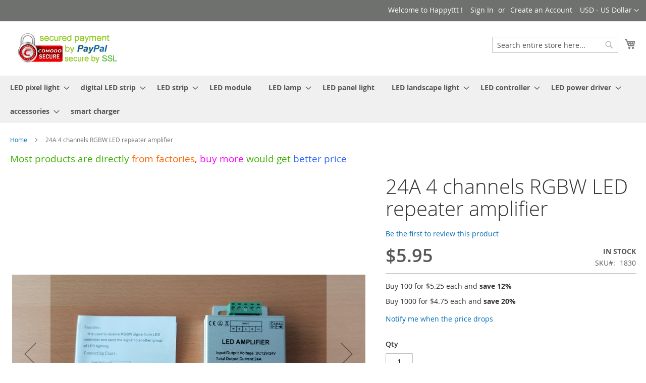

--- FILE ---
content_type: text/html; charset=UTF-8
request_url: https://happyttt.com/rgbw-light-amplifier-repeater.html
body_size: 20538
content:
<!doctype html>
<html lang="en">
    <head prefix="og: http://ogp.me/ns# fb: http://ogp.me/ns/fb# product: http://ogp.me/ns/product#">
        <script>
    var BASE_URL = 'https://happyttt.com/';
    var require = {
        "baseUrl": "https://happyttt.com/static/version1745979408/frontend/Magento/luma/en_US"
    };
</script>
        <meta charset="utf-8"/>
<meta name="title" content="24A RGBW light LED amplifier repeater"/>
<meta name="description" content="RGBW light amplifier repeater"/>
<meta name="keywords" content="RGBW LED amplifier, LED light amplifier, LED repeater"/>
<meta name="robots" content="INDEX,FOLLOW"/>
<meta name="viewport" content="width=device-width, initial-scale=1"/>
<meta name="format-detection" content="telephone=no"/>
<title>24A RGBW light LED amplifier repeater</title>
<link  rel="stylesheet" type="text/css"  media="all" href="https://happyttt.com/static/version1745979408/frontend/Magento/luma/en_US/mage/calendar.css" />
<link  rel="stylesheet" type="text/css"  media="all" href="https://happyttt.com/static/version1745979408/frontend/Magento/luma/en_US/css/styles-m.css" />
<link  rel="stylesheet" type="text/css"  media="all" href="https://happyttt.com/static/version1745979408/frontend/Magento/luma/en_US/mage/gallery/gallery.css" />
<link  rel="stylesheet" type="text/css"  media="screen and (min-width: 768px)" href="https://happyttt.com/static/version1745979408/frontend/Magento/luma/en_US/css/styles-l.css" />
<link  rel="stylesheet" type="text/css"  media="print" href="https://happyttt.com/static/version1745979408/frontend/Magento/luma/en_US/css/print.css" />
<script  type="text/javascript"  src="https://happyttt.com/static/version1745979408/frontend/Magento/luma/en_US/requirejs/require.js"></script>
<script  type="text/javascript"  src="https://happyttt.com/static/version1745979408/frontend/Magento/luma/en_US/mage/requirejs/mixins.js"></script>
<script  type="text/javascript"  src="https://happyttt.com/static/version1745979408/frontend/Magento/luma/en_US/requirejs-config.js"></script>
<script  type="text/javascript"  src="https://happyttt.com/static/version1745979408/frontend/Magento/luma/en_US/mage/polyfill.js"></script>
<script  type="text/javascript"  src="https://happyttt.com/static/version1745979408/frontend/Magento/luma/en_US/Smile_ElasticsuiteTracker/js/tracking.js"></script>
<link rel="preload" as="font" crossorigin="anonymous" href="https://happyttt.com/static/version1745979408/frontend/Magento/luma/en_US/fonts/opensans/light/opensans-300.woff2" />
<link rel="preload" as="font" crossorigin="anonymous" href="https://happyttt.com/static/version1745979408/frontend/Magento/luma/en_US/fonts/opensans/regular/opensans-400.woff2" />
<link rel="preload" as="font" crossorigin="anonymous" href="https://happyttt.com/static/version1745979408/frontend/Magento/luma/en_US/fonts/opensans/semibold/opensans-600.woff2" />
<link rel="preload" as="font" crossorigin="anonymous" href="https://happyttt.com/static/version1745979408/frontend/Magento/luma/en_US/fonts/opensans/bold/opensans-700.woff2" />
<link rel="preload" as="font" crossorigin="anonymous" href="https://happyttt.com/static/version1745979408/frontend/Magento/luma/en_US/fonts/Luma-Icons.woff2" />
<link  rel="icon" type="image/x-icon" href="https://happyttt.com/media/favicon/stores/1/happyttt-logo.gif" />
<link  rel="shortcut icon" type="image/x-icon" href="https://happyttt.com/media/favicon/stores/1/happyttt-logo.gif" />
<!-- Google tag (gtag.js) -->
<script async src="https://www.googletagmanager.com/gtag/js?id=AW-16534953190"></script>
<script>
  window.dataLayer = window.dataLayer || [];
  function gtag(){dataLayer.push(arguments);}
  gtag('js', new Date());

  gtag('config', 'AW-16534953190');
</script>        <!-- BEGIN GOOGLE ANALYTICS CODE -->
<script type="text/x-magento-init">
{
    "*": {
        "Magento_GoogleAnalytics/js/google-analytics": {
            "isCookieRestrictionModeEnabled": 0,
            "currentWebsite": 1,
            "cookieName": "user_allowed_save_cookie",
            "ordersTrackingData": [],
            "pageTrackingData": {"optPageUrl":"","isAnonymizedIpActive":false,"accountId":"AW-16534953190"}        }
    }
}
</script>
<!-- END GOOGLE ANALYTICS CODE -->
<script>
//<![CDATA[
try {
    smileTracker.setConfig({
        beaconUrl        : 'https://happyttt.com/elasticsuite/tracker/hit/image/h.png',
        telemetryUrl     : 'https://t.elasticsuite.io/track',
        telemetryEnabled : '',
        sessionConfig    : {"visit_cookie_name":"STUID","visit_cookie_lifetime":"3600","visitor_cookie_lifetime":"365","visitor_cookie_name":"STVID","domain":"happyttt.com","path":"\/"},
    });

    smileTracker.addPageVar('store_id', '1');

    require(['Smile_ElasticsuiteTracker/js/user-consent'], function (userConsent) {
        if (userConsent({"cookieRestrictionEnabled":"0","cookieRestrictionName":"user_allowed_save_cookie"})) {
            smileTracker.sendTag();
        }
    });
} catch (err) {
    ;
}
//]]>
</script>


<meta property="og:type" content="product" />
<meta property="og:title"
      content="24A 4 channels RGBW LED repeater amplifier" />
<meta property="og:image"
      content="https://happyttt.com/media/catalog/product/cache/46ce94717e8b95aef296131a1245f22c/2/4/24a_4_channels_rgbw_led_light_signal_amplifier.jpg" />
<meta property="og:description"
      content="RGBW light amplifier repeater" />
<meta property="og:url" content="https://happyttt.com/rgbw-light-amplifier-repeater.html" />
    <meta property="product:price:amount" content="5.95"/>
    <meta property="product:price:currency"
      content="USD"/>
    </head>
    <body data-container="body"
          data-mage-init='{"loaderAjax": {}, "loader": { "icon": "https://happyttt.com/static/version1745979408/frontend/Magento/luma/en_US/images/loader-2.gif"}}'
        itemtype="http://schema.org/Product" itemscope="itemscope" class="catalog-product-view product-rgbw-light-amplifier-repeater page-layout-1column">
        

<script type="text/x-magento-init">
    {
        "*": {
            "mage/cookies": {
                "expires": null,
                "path": "\u002F",
                "domain": ".happyttt.com",
                "secure": false,
                "lifetime": "3600"
            }
        }
    }
</script>
    <noscript>
        <div class="message global noscript">
            <div class="content">
                <p>
                    <strong>JavaScript seems to be disabled in your browser.</strong>
                    <span>For the best experience on our site, be sure to turn on Javascript in your browser.</span>
                </p>
            </div>
        </div>
    </noscript>

<script>
    window.cookiesConfig = window.cookiesConfig || {};
    window.cookiesConfig.secure = false;
</script>
<script>
    require.config({
        map: {
            '*': {
                wysiwygAdapter: 'mage/adminhtml/wysiwyg/tiny_mce/tinymce4Adapter'
            }
        }
    });
</script>
<div class="page-wrapper"><header class="page-header"><div class="panel wrapper"><div class="panel header"><a class="action skip contentarea"
   href="#contentarea">
    <span>
        Skip to Content    </span>
</a>
                <div class="switcher currency switcher-currency" id="switcher-currency">
        <strong class="label switcher-label"><span>Currency</span></strong>
        <div class="actions dropdown options switcher-options">
            <div class="action toggle switcher-trigger"
                 id="switcher-currency-trigger"
                 data-mage-init='{"dropdown":{}}'
                 data-toggle="dropdown"
                 data-trigger-keypress-button="true">
                <strong class="language-USD">
                    <span>USD - US Dollar</span>
                </strong>
            </div>
            <ul class="dropdown switcher-dropdown" data-target="dropdown">
                                                            <li class="currency-AUD switcher-option">
                            <a href="#" data-post='{"action":"https:\/\/happyttt.com\/directory\/currency\/switch\/","data":{"currency":"AUD","uenc":"aHR0cHM6Ly9oYXBweXR0dC5jb20vcmdidy1saWdodC1hbXBsaWZpZXItcmVwZWF0ZXIuaHRtbA,,"}}'>AUD - Australian Dollar</a>
                        </li>
                                                                                <li class="currency-BRL switcher-option">
                            <a href="#" data-post='{"action":"https:\/\/happyttt.com\/directory\/currency\/switch\/","data":{"currency":"BRL","uenc":"aHR0cHM6Ly9oYXBweXR0dC5jb20vcmdidy1saWdodC1hbXBsaWZpZXItcmVwZWF0ZXIuaHRtbA,,"}}'>BRL - Brazilian Real</a>
                        </li>
                                                                                <li class="currency-GBP switcher-option">
                            <a href="#" data-post='{"action":"https:\/\/happyttt.com\/directory\/currency\/switch\/","data":{"currency":"GBP","uenc":"aHR0cHM6Ly9oYXBweXR0dC5jb20vcmdidy1saWdodC1hbXBsaWZpZXItcmVwZWF0ZXIuaHRtbA,,"}}'>GBP - British Pound</a>
                        </li>
                                                                                <li class="currency-CAD switcher-option">
                            <a href="#" data-post='{"action":"https:\/\/happyttt.com\/directory\/currency\/switch\/","data":{"currency":"CAD","uenc":"aHR0cHM6Ly9oYXBweXR0dC5jb20vcmdidy1saWdodC1hbXBsaWZpZXItcmVwZWF0ZXIuaHRtbA,,"}}'>CAD - Canadian Dollar</a>
                        </li>
                                                                                <li class="currency-CLP switcher-option">
                            <a href="#" data-post='{"action":"https:\/\/happyttt.com\/directory\/currency\/switch\/","data":{"currency":"CLP","uenc":"aHR0cHM6Ly9oYXBweXR0dC5jb20vcmdidy1saWdodC1hbXBsaWZpZXItcmVwZWF0ZXIuaHRtbA,,"}}'>CLP - Chilean Peso</a>
                        </li>
                                                                                <li class="currency-EGP switcher-option">
                            <a href="#" data-post='{"action":"https:\/\/happyttt.com\/directory\/currency\/switch\/","data":{"currency":"EGP","uenc":"aHR0cHM6Ly9oYXBweXR0dC5jb20vcmdidy1saWdodC1hbXBsaWZpZXItcmVwZWF0ZXIuaHRtbA,,"}}'>EGP - Egyptian Pound</a>
                        </li>
                                                                                <li class="currency-EUR switcher-option">
                            <a href="#" data-post='{"action":"https:\/\/happyttt.com\/directory\/currency\/switch\/","data":{"currency":"EUR","uenc":"aHR0cHM6Ly9oYXBweXR0dC5jb20vcmdidy1saWdodC1hbXBsaWZpZXItcmVwZWF0ZXIuaHRtbA,,"}}'>EUR - Euro</a>
                        </li>
                                                                                <li class="currency-INR switcher-option">
                            <a href="#" data-post='{"action":"https:\/\/happyttt.com\/directory\/currency\/switch\/","data":{"currency":"INR","uenc":"aHR0cHM6Ly9oYXBweXR0dC5jb20vcmdidy1saWdodC1hbXBsaWZpZXItcmVwZWF0ZXIuaHRtbA,,"}}'>INR - Indian Rupee</a>
                        </li>
                                                                                <li class="currency-IDR switcher-option">
                            <a href="#" data-post='{"action":"https:\/\/happyttt.com\/directory\/currency\/switch\/","data":{"currency":"IDR","uenc":"aHR0cHM6Ly9oYXBweXR0dC5jb20vcmdidy1saWdodC1hbXBsaWZpZXItcmVwZWF0ZXIuaHRtbA,,"}}'>IDR - Indonesian Rupiah</a>
                        </li>
                                                                                <li class="currency-IQD switcher-option">
                            <a href="#" data-post='{"action":"https:\/\/happyttt.com\/directory\/currency\/switch\/","data":{"currency":"IQD","uenc":"aHR0cHM6Ly9oYXBweXR0dC5jb20vcmdidy1saWdodC1hbXBsaWZpZXItcmVwZWF0ZXIuaHRtbA,,"}}'>IQD - Iraqi Dinar</a>
                        </li>
                                                                                <li class="currency-ILS switcher-option">
                            <a href="#" data-post='{"action":"https:\/\/happyttt.com\/directory\/currency\/switch\/","data":{"currency":"ILS","uenc":"aHR0cHM6Ly9oYXBweXR0dC5jb20vcmdidy1saWdodC1hbXBsaWZpZXItcmVwZWF0ZXIuaHRtbA,,"}}'>ILS - Israeli New Shekel</a>
                        </li>
                                                                                <li class="currency-JPY switcher-option">
                            <a href="#" data-post='{"action":"https:\/\/happyttt.com\/directory\/currency\/switch\/","data":{"currency":"JPY","uenc":"aHR0cHM6Ly9oYXBweXR0dC5jb20vcmdidy1saWdodC1hbXBsaWZpZXItcmVwZWF0ZXIuaHRtbA,,"}}'>JPY - Japanese Yen</a>
                        </li>
                                                                                <li class="currency-KWD switcher-option">
                            <a href="#" data-post='{"action":"https:\/\/happyttt.com\/directory\/currency\/switch\/","data":{"currency":"KWD","uenc":"aHR0cHM6Ly9oYXBweXR0dC5jb20vcmdidy1saWdodC1hbXBsaWZpZXItcmVwZWF0ZXIuaHRtbA,,"}}'>KWD - Kuwaiti Dinar</a>
                        </li>
                                                                                <li class="currency-MYR switcher-option">
                            <a href="#" data-post='{"action":"https:\/\/happyttt.com\/directory\/currency\/switch\/","data":{"currency":"MYR","uenc":"aHR0cHM6Ly9oYXBweXR0dC5jb20vcmdidy1saWdodC1hbXBsaWZpZXItcmVwZWF0ZXIuaHRtbA,,"}}'>MYR - Malaysian Ringgit</a>
                        </li>
                                                                                <li class="currency-MXN switcher-option">
                            <a href="#" data-post='{"action":"https:\/\/happyttt.com\/directory\/currency\/switch\/","data":{"currency":"MXN","uenc":"aHR0cHM6Ly9oYXBweXR0dC5jb20vcmdidy1saWdodC1hbXBsaWZpZXItcmVwZWF0ZXIuaHRtbA,,"}}'>MXN - Mexican Peso</a>
                        </li>
                                                                                <li class="currency-NZD switcher-option">
                            <a href="#" data-post='{"action":"https:\/\/happyttt.com\/directory\/currency\/switch\/","data":{"currency":"NZD","uenc":"aHR0cHM6Ly9oYXBweXR0dC5jb20vcmdidy1saWdodC1hbXBsaWZpZXItcmVwZWF0ZXIuaHRtbA,,"}}'>NZD - New Zealand Dollar</a>
                        </li>
                                                                                <li class="currency-RUB switcher-option">
                            <a href="#" data-post='{"action":"https:\/\/happyttt.com\/directory\/currency\/switch\/","data":{"currency":"RUB","uenc":"aHR0cHM6Ly9oYXBweXR0dC5jb20vcmdidy1saWdodC1hbXBsaWZpZXItcmVwZWF0ZXIuaHRtbA,,"}}'>RUB - Russian Ruble</a>
                        </li>
                                                                                <li class="currency-SAR switcher-option">
                            <a href="#" data-post='{"action":"https:\/\/happyttt.com\/directory\/currency\/switch\/","data":{"currency":"SAR","uenc":"aHR0cHM6Ly9oYXBweXR0dC5jb20vcmdidy1saWdodC1hbXBsaWZpZXItcmVwZWF0ZXIuaHRtbA,,"}}'>SAR - Saudi Riyal</a>
                        </li>
                                                                                <li class="currency-SGD switcher-option">
                            <a href="#" data-post='{"action":"https:\/\/happyttt.com\/directory\/currency\/switch\/","data":{"currency":"SGD","uenc":"aHR0cHM6Ly9oYXBweXR0dC5jb20vcmdidy1saWdodC1hbXBsaWZpZXItcmVwZWF0ZXIuaHRtbA,,"}}'>SGD - Singapore Dollar</a>
                        </li>
                                                                                <li class="currency-ZAR switcher-option">
                            <a href="#" data-post='{"action":"https:\/\/happyttt.com\/directory\/currency\/switch\/","data":{"currency":"ZAR","uenc":"aHR0cHM6Ly9oYXBweXR0dC5jb20vcmdidy1saWdodC1hbXBsaWZpZXItcmVwZWF0ZXIuaHRtbA,,"}}'>ZAR - South African Rand</a>
                        </li>
                                                                                <li class="currency-KRW switcher-option">
                            <a href="#" data-post='{"action":"https:\/\/happyttt.com\/directory\/currency\/switch\/","data":{"currency":"KRW","uenc":"aHR0cHM6Ly9oYXBweXR0dC5jb20vcmdidy1saWdodC1hbXBsaWZpZXItcmVwZWF0ZXIuaHRtbA,,"}}'>KRW - South Korean Won</a>
                        </li>
                                                                                <li class="currency-CHF switcher-option">
                            <a href="#" data-post='{"action":"https:\/\/happyttt.com\/directory\/currency\/switch\/","data":{"currency":"CHF","uenc":"aHR0cHM6Ly9oYXBweXR0dC5jb20vcmdidy1saWdodC1hbXBsaWZpZXItcmVwZWF0ZXIuaHRtbA,,"}}'>CHF - Swiss Franc</a>
                        </li>
                                                                                <li class="currency-TRY switcher-option">
                            <a href="#" data-post='{"action":"https:\/\/happyttt.com\/directory\/currency\/switch\/","data":{"currency":"TRY","uenc":"aHR0cHM6Ly9oYXBweXR0dC5jb20vcmdidy1saWdodC1hbXBsaWZpZXItcmVwZWF0ZXIuaHRtbA,,"}}'>TRY - Turkish Lira</a>
                        </li>
                                                                                                                    <li class="currency-AED switcher-option">
                            <a href="#" data-post='{"action":"https:\/\/happyttt.com\/directory\/currency\/switch\/","data":{"currency":"AED","uenc":"aHR0cHM6Ly9oYXBweXR0dC5jb20vcmdidy1saWdodC1hbXBsaWZpZXItcmVwZWF0ZXIuaHRtbA,,"}}'>AED - United Arab Emirates Dirham</a>
                        </li>
                                                </ul>
        </div>
    </div>
<ul class="header links">    <li class="greet welcome" data-bind="scope: 'customer'">
        <!-- ko if: customer().fullname  -->
        <span class="logged-in"
              data-bind="text: new String('Welcome, %1!').replace('%1', customer().fullname)">
        </span>
        <!-- /ko -->
        <!-- ko ifnot: customer().fullname  -->
        <span class="not-logged-in"
              data-bind='html:"Welcome to Happyttt !"'></span>
                <!-- /ko -->
    </li>
    <script type="text/x-magento-init">
    {
        "*": {
            "Magento_Ui/js/core/app": {
                "components": {
                    "customer": {
                        "component": "Magento_Customer/js/view/customer"
                    }
                }
            }
        }
    }
    </script>
<li class="authorization-link" data-label="or">
    <a href="https://happyttt.com/customer/account/login/">
        Sign In    </a>
</li>
<li><a href="https://happyttt.com/customer/account/create/" >Create an Account</a></li></ul></div></div><div class="header content"><span data-action="toggle-nav" class="action nav-toggle"><span>Toggle Nav</span></span>
<a
    class="logo"
    href="https://happyttt.com/"
    title="Happyttt&#x20;Store"
    aria-label="store logo">
    <img src="https://happyttt.com/media/logo/stores/1/homepage.gif"
         title="Happyttt&#x20;Store"
         alt="Happyttt&#x20;Store"
                            />
</a>

<div data-block="minicart" class="minicart-wrapper">
    <a class="action showcart" href="https://happyttt.com/checkout/cart/"
       data-bind="scope: 'minicart_content'">
        <span class="text">My Cart</span>
        <span class="counter qty empty"
              data-bind="css: { empty: !!getCartParam('summary_count') == false && !isLoading() }, blockLoader: isLoading">
            <span class="counter-number"><!-- ko text: getCartParam('summary_count') --><!-- /ko --></span>
            <span class="counter-label">
            <!-- ko if: getCartParam('summary_count') -->
                <!-- ko text: getCartParam('summary_count') --><!-- /ko -->
                <!-- ko i18n: 'items' --><!-- /ko -->
            <!-- /ko -->
            </span>
        </span>
    </a>
            <div class="block block-minicart"
             data-role="dropdownDialog"
             data-mage-init='{"dropdownDialog":{
                "appendTo":"[data-block=minicart]",
                "triggerTarget":".showcart",
                "timeout": "2000",
                "closeOnMouseLeave": false,
                "closeOnEscape": true,
                "triggerClass":"active",
                "parentClass":"active",
                "buttons":[]}}'>
            <div id="minicart-content-wrapper" data-bind="scope: 'minicart_content'">
                <!-- ko template: getTemplate() --><!-- /ko -->
            </div>
                    </div>
        <script>
        window.checkout = {"shoppingCartUrl":"https:\/\/happyttt.com\/checkout\/cart\/","checkoutUrl":"https:\/\/happyttt.com\/checkout\/","updateItemQtyUrl":"https:\/\/happyttt.com\/checkout\/sidebar\/updateItemQty\/","removeItemUrl":"https:\/\/happyttt.com\/checkout\/sidebar\/removeItem\/","imageTemplate":"Magento_Catalog\/product\/image_with_borders","baseUrl":"https:\/\/happyttt.com\/","minicartMaxItemsVisible":5,"websiteId":"1","maxItemsToDisplay":10,"storeId":"1","storeGroupId":"1","customerLoginUrl":"https:\/\/happyttt.com\/customer\/account\/login\/","isRedirectRequired":false,"autocomplete":"off","captcha":{"user_login":{"isCaseSensitive":false,"imageHeight":50,"imageSrc":"","refreshUrl":"https:\/\/happyttt.com\/captcha\/refresh\/","isRequired":false,"timestamp":1768999362}}};
    </script>
    <script type="text/x-magento-init">
    {
        "[data-block='minicart']": {
            "Magento_Ui/js/core/app": {"components":{"minicart_content":{"children":{"subtotal.container":{"children":{"subtotal":{"children":{"subtotal.totals":{"config":{"display_cart_subtotal_incl_tax":0,"display_cart_subtotal_excl_tax":1,"template":"Magento_Tax\/checkout\/minicart\/subtotal\/totals"},"children":{"subtotal.totals.msrp":{"component":"Magento_Msrp\/js\/view\/checkout\/minicart\/subtotal\/totals","config":{"displayArea":"minicart-subtotal-hidden","template":"Magento_Msrp\/checkout\/minicart\/subtotal\/totals"}}},"component":"Magento_Tax\/js\/view\/checkout\/minicart\/subtotal\/totals"}},"component":"uiComponent","config":{"template":"Magento_Checkout\/minicart\/subtotal"}}},"component":"uiComponent","config":{"displayArea":"subtotalContainer"}},"item.renderer":{"component":"uiComponent","config":{"displayArea":"defaultRenderer","template":"Magento_Checkout\/minicart\/item\/default"},"children":{"item.image":{"component":"Magento_Catalog\/js\/view\/image","config":{"template":"Magento_Catalog\/product\/image","displayArea":"itemImage"}},"checkout.cart.item.price.sidebar":{"component":"uiComponent","config":{"template":"Magento_Checkout\/minicart\/item\/price","displayArea":"priceSidebar"}}}},"extra_info":{"component":"uiComponent","config":{"displayArea":"extraInfo"}},"promotion":{"component":"uiComponent","config":{"displayArea":"promotion"}}},"config":{"itemRenderer":{"default":"defaultRenderer","simple":"defaultRenderer","virtual":"defaultRenderer"},"template":"Magento_Checkout\/minicart\/content"},"component":"Magento_Checkout\/js\/view\/minicart"}},"types":[]}        },
        "*": {
            "Magento_Ui/js/block-loader": "https\u003A\u002F\u002Fhappyttt.com\u002Fstatic\u002Fversion1745979408\u002Ffrontend\u002FMagento\u002Fluma\u002Fen_US\u002Fimages\u002Floader\u002D1.gif"
        }
    }
    </script>
</div>



<div class="block block-search">
    <div class="block block-title"><strong>Search</strong></div>
    <div class="block block-content">
        <form class="form minisearch" id="search_mini_form" action="https://happyttt.com/catalogsearch/result/" method="get">
            <div class="field search">
                <label class="label" for="search" data-role="minisearch-label">
                    <span>Search</span>
                </label>
                <div class="control">
                    <input id="search"
                           type="text"
                           name="q"
                           value=""
                           placeholder="Search entire store here..."
                           class="input-text"
                           maxlength="128"
                           role="combobox"
                           aria-haspopup="false"
                           aria-autocomplete="both"
                           aria-expanded="false"
                           autocomplete="off"
                           data-block="autocomplete-form"/>
                    <div id="search_autocomplete" class="search-autocomplete"></div>
                                    </div>
            </div>
            <div class="actions">
                <button type="submit"
                        title="Search"
                        class="action search">
                    <span>Search</span>
                </button>
            </div>
        </form>
    </div>
</div>
<script type="text/x-magento-init">
{
    "#search" :
    {
        "quickSearch" :
        {
            "formSelector":"#search_mini_form",
            "url":"https://happyttt.com/search/ajax/suggest/",
            "destinationSelector":"#search_autocomplete",
            "templates": {"term":{"title":"Search terms","template":"Smile_ElasticsuiteCore\/autocomplete\/term"},"product":{"title":"Products","template":"Smile_ElasticsuiteCatalog\/autocomplete\/product"},"category":{"title":"Categories","template":"Smile_ElasticsuiteCatalog\/autocomplete\/category"},"product_attribute":{"title":"Attributes","template":"Smile_ElasticsuiteCatalog\/autocomplete\/product-attribute","titleRenderer":"Smile_ElasticsuiteCatalog\/js\/autocomplete\/product-attribute"}},
            "priceFormat" : {"pattern":"$%s","precision":2,"requiredPrecision":2,"decimalSymbol":".","groupSymbol":",","groupLength":3,"integerRequired":false},
            "minSearchLength" : 2        }
    }
}
</script>
<ul class="compare wrapper"><li class="item link compare" data-bind="scope: 'compareProducts'" data-role="compare-products-link">
    <a class="action compare no-display" title="Compare&#x20;Products"
       data-bind="attr: {'href': compareProducts().listUrl}, css: {'no-display': !compareProducts().count}"
    >
        Compare Products        <span class="counter qty" data-bind="text: compareProducts().countCaption"></span>
    </a>
</li>
<script type="text/x-magento-init">
{"[data-role=compare-products-link]": {"Magento_Ui/js/core/app": {"components":{"compareProducts":{"component":"Magento_Catalog\/js\/view\/compare-products"}}}}}
</script>
</ul></div></header>    <div class="sections nav-sections">
                <div class="section-items nav-sections-items"
             data-mage-init='{"tabs":{"openedState":"active"}}'>
                                            <div class="section-item-title nav-sections-item-title"
                     data-role="collapsible">
                    <a class="nav-sections-item-switch"
                       data-toggle="switch" href="#store.menu">
                        Menu                    </a>
                </div>
                <div class="section-item-content nav-sections-item-content"
                     id="store.menu"
                     data-role="content">
                    
<nav class="navigation" data-action="navigation">
    <ul data-mage-init='{"menu":{"responsive":true, "expanded":true, "position":{"my":"left top","at":"left bottom"}}}'>
        <li  class="level0 nav-1 category-item first level-top parent"><a href="https://happyttt.com/digital-intelligent-led-pixel-string.html"  class="level-top" ><span>LED pixel light</span></a><ul class="level0 submenu"><li  class="level1 nav-1-1 category-item first parent"><a href="https://happyttt.com/digital-intelligent-led-pixel-string/led-light-string.html" ><span>LED light string</span></a><ul class="level1 submenu"><li  class="level2 nav-1-1-1 category-item first"><a href="https://happyttt.com/digital-intelligent-led-pixel-string/led-light-string/led-string-without-programmable-ic.html" ><span>LED string without programmable IC </span></a></li><li  class="level2 nav-1-1-2 category-item"><a href="https://happyttt.com/digital-intelligent-led-pixel-string/led-light-string/addressable-dmx512-led-string.html" ><span>addressable DMX512 LED string</span></a></li><li  class="level2 nav-1-1-3 category-item"><a href="https://happyttt.com/digital-intelligent-led-pixel-string/led-light-string/single-data-led-string.html" ><span>single data LED string</span></a></li><li  class="level2 nav-1-1-4 category-item last"><a href="https://happyttt.com/digital-intelligent-led-pixel-string/led-light-string/dual-data-led-string.html" ><span>dual data LED string</span></a></li></ul></li><li  class="level1 nav-1-2 category-item last parent"><a href="https://happyttt.com/digital-intelligent-led-pixel-string/led-point-light.html" ><span>LED point light</span></a><ul class="level1 submenu"><li  class="level2 nav-1-2-1 category-item first"><a href="https://happyttt.com/digital-intelligent-led-pixel-string/led-point-light/16mm-diameter-led-point-light.html" ><span>16mm diameter LED point light</span></a></li><li  class="level2 nav-1-2-2 category-item"><a href="https://happyttt.com/digital-intelligent-led-pixel-string/led-point-light/20mm-diameter-led-point-light.html" ><span>20mm diameter LED point light</span></a></li><li  class="level2 nav-1-2-3 category-item"><a href="https://happyttt.com/digital-intelligent-led-pixel-string/led-point-light/26mm-diameter-led-point-light.html" ><span>26mm diameter LED point light</span></a></li><li  class="level2 nav-1-2-4 category-item"><a href="https://happyttt.com/digital-intelligent-led-pixel-string/led-point-light/30mm-diameter-led-point-light.html" ><span>30mm diameter LED point light</span></a></li><li  class="level2 nav-1-2-5 category-item"><a href="https://happyttt.com/digital-intelligent-led-pixel-string/led-point-light/36mm-diameter-led-point-light.html" ><span>36mm diameter LED point light</span></a></li><li  class="level2 nav-1-2-6 category-item"><a href="https://happyttt.com/digital-intelligent-led-pixel-string/led-point-light/40mm-diameter-led-point-light.html" ><span>40mm diameter LED point light</span></a></li><li  class="level2 nav-1-2-7 category-item"><a href="https://happyttt.com/digital-intelligent-led-pixel-string/led-point-light/45mm-diameter-led-point-light.html" ><span>45mm diameter LED point light</span></a></li><li  class="level2 nav-1-2-8 category-item"><a href="https://happyttt.com/digital-intelligent-led-pixel-string/led-point-light/50mm-diameter-led-point-light.html" ><span>50mm diameter LED point light</span></a></li><li  class="level2 nav-1-2-9 category-item"><a href="https://happyttt.com/digital-intelligent-led-pixel-string/led-point-light/60mm-diameter-led-point-light.html" ><span>60mm diameter LED point light</span></a></li><li  class="level2 nav-1-2-10 category-item"><a href="https://happyttt.com/digital-intelligent-led-pixel-string/led-point-light/80mm-diameter-led-point-light.html" ><span>80mm diameter LED point light</span></a></li><li  class="level2 nav-1-2-11 category-item last"><a href="https://happyttt.com/digital-intelligent-led-pixel-string/led-point-light/christmas-light.html" ><span>Christmas light</span></a></li></ul></li></ul></li><li  class="level0 nav-2 category-item level-top parent"><a href="https://happyttt.com/digital-intelligent-rgb-5050-led-light-strip.html"  class="level-top" ><span>digital LED strip</span></a><ul class="level0 submenu"><li  class="level1 nav-2-1 category-item first"><a href="https://happyttt.com/digital-programmable-led-strip/addressable-dmx512-rgb-led-strip.html" ><span>addressable DMX512 RGB LED strip</span></a></li><li  class="level1 nav-2-2 category-item parent"><a href="https://happyttt.com/digital-programmable-led-strip/single-data-smart-led-strip.html" ><span>single data smart LED strip</span></a><ul class="level1 submenu"><li  class="level2 nav-2-2-1 category-item first"><a href="https://happyttt.com/digital-programmable-led-strip/single-data-smart-led-strip/ws2811-ws2812b-led-strip.html" ><span>WS2811 WS2812B LED strip</span></a></li><li  class="level2 nav-2-2-2 category-item"><a href="https://happyttt.com/digital-programmable-led-strip/single-data-smart-led-strip/ink1003-led-strip.html" ><span>INK1003 LED strip</span></a></li><li  class="level2 nav-2-2-3 category-item"><a href="https://happyttt.com/digital-programmable-led-strip/single-data-smart-led-strip/sk6812-led-strip.html" ><span>SK6812 LED strip</span></a></li><li  class="level2 nav-2-2-4 category-item"><a href="https://happyttt.com/digital-programmable-led-strip/single-data-smart-led-strip/ucs1903-led-strip.html" ><span>UCS1903 LED strip</span></a></li><li  class="level2 nav-2-2-5 category-item"><a href="https://happyttt.com/digital-programmable-led-strip/single-data-smart-led-strip/apa104-led-strip.html" ><span>APA104 LED strip</span></a></li><li  class="level2 nav-2-2-6 category-item"><a href="https://happyttt.com/digital-programmable-led-strip/single-data-smart-led-strip/tls3001-led-strip.html" ><span>TLS3001 LED strip</span></a></li><li  class="level2 nav-2-2-7 category-item"><a href="https://happyttt.com/digital-programmable-led-strip/single-data-smart-led-strip/tm1809-led-strip.html" ><span>TM1809 LED strip</span></a></li><li  class="level2 nav-2-2-8 category-item"><a href="https://happyttt.com/digital-programmable-led-strip/single-data-smart-led-strip/tm1812-led-strip.html" ><span>TM1812 LED strip</span></a></li><li  class="level2 nav-2-2-9 category-item"><a href="https://happyttt.com/digital-programmable-led-strip/single-data-smart-led-strip/tm1814-led-strip.html" ><span>TM1814 LED strip</span></a></li><li  class="level2 nav-2-2-10 category-item"><a href="https://happyttt.com/digital-programmable-led-strip/single-data-smart-led-strip/sk6805-led-strip.html" ><span>SK6805 LED strip</span></a></li><li  class="level2 nav-2-2-11 category-item"><a href="https://happyttt.com/digital-programmable-led-strip/single-data-smart-led-strip/cs1808-led-strip.html" ><span>CS1808 LED strip</span></a></li><li  class="level2 nav-2-2-12 category-item"><a href="https://happyttt.com/digital-programmable-led-strip/single-data-smart-led-strip/tm1824-led-strip.html" ><span>TM1824 LED strip</span></a></li><li  class="level2 nav-2-2-13 category-item last"><a href="https://happyttt.com/digital-programmable-led-strip/single-data-smart-led-strip/sm16703-led-strip.html" ><span>SM16703 LED strip</span></a></li></ul></li><li  class="level1 nav-2-3 category-item last parent"><a href="https://happyttt.com/digital-programmable-led-strip/dual-data-smart-led-strip.html" ><span>dual data smart LED strip</span></a><ul class="level1 submenu"><li  class="level2 nav-2-3-1 category-item first"><a href="https://happyttt.com/digital-programmable-led-strip/dual-data-smart-led-strip/sk9822-apa102-led-strip.html" ><span>SK9822 LED strip</span></a></li><li  class="level2 nav-2-3-2 category-item"><a href="https://happyttt.com/digital-programmable-led-strip/dual-data-smart-led-strip/ws2801-led-strip.html" ><span>WS2801 LED strip</span></a></li><li  class="level2 nav-2-3-3 category-item"><a href="https://happyttt.com/digital-programmable-led-strip/dual-data-smart-led-strip/lpd6803-led-strip.html" ><span>LPD6803 LED strip</span></a></li><li  class="level2 nav-2-3-4 category-item"><a href="https://happyttt.com/digital-programmable-led-strip/dual-data-smart-led-strip/lpd8806-led-strip.html" ><span>LPD8806 LED strip</span></a></li><li  class="level2 nav-2-3-5 category-item"><a href="https://happyttt.com/digital-programmable-led-strip/dual-data-smart-led-strip/p9883-led-strip.html" ><span>P9883 LED strip</span></a></li><li  class="level2 nav-2-3-6 category-item"><a href="https://happyttt.com/digital-programmable-led-strip/dual-data-smart-led-strip/cs8812-led-strip.html" ><span>CS8812 LED strip</span></a></li><li  class="level2 nav-2-3-7 category-item"><a href="https://happyttt.com/digital-programmable-led-strip/dual-data-smart-led-strip/ws2815-led-strip.html" ><span>WS2815 LED strip</span></a></li><li  class="level2 nav-2-3-8 category-item"><a href="https://happyttt.com/digital-programmable-led-strip/dual-data-smart-led-strip/ws2813-led-strip.html" ><span>WS2813 LED strip</span></a></li><li  class="level2 nav-2-3-9 category-item"><a href="https://happyttt.com/digital-programmable-led-strip/dual-data-smart-led-strip/tm1914-led-strip.html" ><span>TM1914 LED strip</span></a></li><li  class="level2 nav-2-3-10 category-item"><a href="https://happyttt.com/digital-programmable-led-strip/dual-data-smart-led-strip/cs8208-led-strip.html" ><span>CS8208 LED strip</span></a></li><li  class="level2 nav-2-3-11 category-item"><a href="https://happyttt.com/digital-programmable-led-strip/dual-data-smart-led-strip/cs2803-led-strip.html" ><span>CS2803 LED strip</span></a></li><li  class="level2 nav-2-3-12 category-item"><a href="https://happyttt.com/digital-programmable-led-strip/dual-data-smart-led-strip/ws2818-led-strip.html" ><span>WS2818 LED strip</span></a></li><li  class="level2 nav-2-3-13 category-item"><a href="https://happyttt.com/digital-programmable-led-strip/dual-data-smart-led-strip/wst2906-led-strip.html" ><span>WST2906 LED strip</span></a></li><li  class="level2 nav-2-3-14 category-item"><a href="https://happyttt.com/digital-programmable-led-strip/dual-data-smart-led-strip/gs8206-led-strip.html" ><span>GS8206 LED strip</span></a></li><li  class="level2 nav-2-3-15 category-item"><a href="https://happyttt.com/digital-programmable-led-strip/dual-data-smart-led-strip/p943-led-strip.html" ><span>P943 LED strip</span></a></li><li  class="level2 nav-2-3-16 category-item last"><a href="https://happyttt.com/digital-programmable-led-strip/dual-data-smart-led-strip/gs8208-led-strip.html" ><span>GS8208 LED strip</span></a></li></ul></li></ul></li><li  class="level0 nav-3 category-item level-top parent"><a href="https://happyttt.com/led-strip.html"  class="level-top" ><span>LED strip</span></a><ul class="level0 submenu"><li  class="level1 nav-3-1 category-item first"><a href="https://happyttt.com/led-strip/smd-5050-led-strip.html" ><span>SMD 5050 LED strip</span></a></li><li  class="level1 nav-3-2 category-item parent"><a href="https://happyttt.com/led-strip/rgb-smd-5050-led-strip.html" ><span>RGB 5050 LED strip</span></a><ul class="level1 submenu"><li  class="level2 nav-3-2-1 category-item first"><a href="https://happyttt.com/led-strip/rgb-smd-5050-led-strip/5-meters-150-leds-light-strip.html" ><span>5 meters 150 LEDs light strip</span></a></li><li  class="level2 nav-3-2-2 category-item"><a href="https://happyttt.com/led-strip/rgb-smd-5050-led-strip/5-meters-300-leds-light-strip.html" ><span>5 meters 300 LEDs light strip</span></a></li><li  class="level2 nav-3-2-3 category-item last"><a href="https://happyttt.com/led-strip/rgb-smd-5050-led-strip/5-meters-600-leds-light-strip.html" ><span>5 meters 600 LEDs light strip</span></a></li></ul></li><li  class="level1 nav-3-3 category-item"><a href="https://happyttt.com/led-strip/smd-5730-led-strip.html" ><span>SMD 5630 LED strip</span></a></li><li  class="level1 nav-3-4 category-item"><a href="https://happyttt.com/led-strip/side-view-smd-335-led-strip.html" ><span>SMD 335 LED strip</span></a></li><li  class="level1 nav-3-5 category-item"><a href="https://happyttt.com/led-strip/smd-020-led-strip.html" ><span>SMD 020 LED strip</span></a></li><li  class="level1 nav-3-6 category-item"><a href="https://happyttt.com/led-strip/smd-3528-led-strip.html" ><span>SMD 3528 LED strip</span></a></li><li  class="level1 nav-3-7 category-item"><a href="https://happyttt.com/led-strip/smd-3014-led-strip.html" ><span>SMD 3014 LED strip</span></a></li><li  class="level1 nav-3-8 category-item"><a href="https://happyttt.com/led-strip/smd-2835-led-strip.html" ><span>SMD 2835 LED strip</span></a></li><li  class="level1 nav-3-9 category-item"><a href="https://happyttt.com/led-strip/smd-3535-led-strip.html" ><span>SMD 3535 LED strip</span></a></li><li  class="level1 nav-3-10 category-item"><a href="https://happyttt.com/led-strip/smd-2110-led-strip.html" ><span>SMD 2110 LED strip</span></a></li><li  class="level1 nav-3-11 category-item last"><a href="https://happyttt.com/led-strip/infrared-ultraviolet-led-strip.html" ><span>infrared ultraviolet LED strip</span></a></li></ul></li><li  class="level0 nav-4 category-item level-top"><a href="https://happyttt.com/led-module.html"  class="level-top" ><span>LED module</span></a></li><li  class="level0 nav-5 category-item level-top parent"><a href="https://happyttt.com/led-lamp.html"  class="level-top" ><span>LED lamp</span></a><ul class="level0 submenu"><li  class="level1 nav-5-1 category-item first"><a href="https://happyttt.com/led-lamp/led-bulb.html" ><span>LED bulb</span></a></li><li  class="level1 nav-5-2 category-item"><a href="https://happyttt.com/led-lamp/led-spotlight.html" ><span>LED spotlight</span></a></li><li  class="level1 nav-5-3 category-item"><a href="https://happyttt.com/led-lamp/led-ceiling-light.html" ><span>LED ceiling light</span></a></li><li  class="level1 nav-5-4 category-item last"><a href="https://happyttt.com/led-lamp/led-grille-light.html" ><span>LED magnetic light</span></a></li></ul></li><li  class="level0 nav-6 category-item level-top"><a href="https://happyttt.com/smd-led-panel-light.html"  class="level-top" ><span>LED panel light</span></a></li><li  class="level0 nav-7 category-item level-top parent"><a href="https://happyttt.com/led-landscape-light.html"  class="level-top" ><span>LED landscape light</span></a><ul class="level0 submenu"><li  class="level1 nav-7-1 category-item first"><a href="https://happyttt.com/led-landscape-light/led-flood-light.html" ><span>LED flood light</span></a></li><li  class="level1 nav-7-2 category-item"><a href="https://happyttt.com/led-landscape-light/led-rail-tracklight.html" ><span>LED rail tracklight</span></a></li><li  class="level1 nav-7-3 category-item"><a href="https://happyttt.com/led-landscape-light/led-underwater-light.html" ><span>LED underwater light</span></a></li><li  class="level1 nav-7-4 category-item"><a href="https://happyttt.com/led-landscape-light/led-underground-light.html" ><span>LED underground light</span></a></li><li  class="level1 nav-7-5 category-item"><a href="https://happyttt.com/led-landscape-light/led-wall-washer-light.html" ><span>LED wall washer light</span></a></li><li  class="level1 nav-7-6 category-item last"><a href="https://happyttt.com/led-landscape-light/led-garden-light.html" ><span>LED garden light</span></a></li></ul></li><li  class="level0 nav-8 category-item level-top parent"><a href="https://happyttt.com/led-light-controller.html"  class="level-top" ><span>LED controller</span></a><ul class="level0 submenu"><li  class="level1 nav-8-1 category-item first parent"><a href="https://happyttt.com/led-light-controller/dali-controller.html" ><span>DALI controller</span></a><ul class="level1 submenu"><li  class="level2 nav-8-1-1 category-item first"><a href="https://happyttt.com/led-light-controller/dali-controller/dali-master-controller.html" ><span>DALI master controller</span></a></li><li  class="level2 nav-8-1-2 category-item"><a href="https://happyttt.com/led-light-controller/dali-controller/cv-dali-dimmable-driver.html" ><span>CV DALI dimmable driver</span></a></li><li  class="level2 nav-8-1-3 category-item"><a href="https://happyttt.com/led-light-controller/dali-controller/cc-dali-dimmable-driver.html" ><span>CC DALI dimmable driver</span></a></li><li  class="level2 nav-8-1-4 category-item last"><a href="https://happyttt.com/led-light-controller/dali-controller/cv-dali-low-voltage-driver.html" ><span>CV DALI low voltage driver</span></a></li></ul></li><li  class="level1 nav-8-2 category-item parent"><a href="https://happyttt.com/led-light-controller/l-bus-control-system.html" ><span>L-BUS control system</span></a><ul class="level1 submenu"><li  class="level2 nav-8-2-1 category-item first"><a href="https://happyttt.com/led-light-controller/l-bus-control-system/wifi-controller.html" ><span>WiFi controller</span></a></li><li  class="level2 nav-8-2-2 category-item"><a href="https://happyttt.com/led-light-controller/l-bus-control-system/rf-dmx512-touch-panel.html" ><span>RF+DMX512 touch panel</span></a></li><li  class="level2 nav-8-2-3 category-item"><a href="https://happyttt.com/led-light-controller/l-bus-control-system/rf-knob-dimmer-controller.html" ><span>RF+knob dimmer controller</span></a></li><li  class="level2 nav-8-2-4 category-item"><a href="https://happyttt.com/led-light-controller/l-bus-control-system/rf-power-touch-panel.html" ><span>RF+power touch panel</span></a></li><li  class="level2 nav-8-2-5 category-item"><a href="https://happyttt.com/led-light-controller/l-bus-control-system/signal-converter.html" ><span>signal converter</span></a></li><li  class="level2 nav-8-2-6 category-item"><a href="https://happyttt.com/led-light-controller/l-bus-control-system/remote-led-controller.html" ><span>remote LED controller</span></a></li><li  class="level2 nav-8-2-7 category-item last"><a href="https://happyttt.com/led-light-controller/l-bus-control-system/wireless-receiver.html" ><span>wireless receiver</span></a></li></ul></li><li  class="level1 nav-8-3 category-item parent"><a href="https://happyttt.com/led-light-controller/iot-intelligent-driver.html" ><span>ioT intelligent driver</span></a><ul class="level1 submenu"><li  class="level2 nav-8-3-1 category-item first"><a href="https://happyttt.com/led-light-controller/iot-intelligent-driver/long-range-wifi-driver.html" ><span>Long range WiFi driver</span></a></li><li  class="level2 nav-8-3-2 category-item"><a href="https://happyttt.com/led-light-controller/iot-intelligent-driver/rf-2-4ghz-tunable-white-driver.html" ><span>RF 2.4GHz tunable white driver</span></a></li><li  class="level2 nav-8-3-3 category-item last parent"><a href="https://happyttt.com/led-light-controller/iot-intelligent-driver/tuya-iot.html" ><span>Tuya ioT</span></a><ul class="level2 submenu"><li  class="level3 nav-8-3-3-1 category-item first"><a href="https://happyttt.com/led-light-controller/iot-intelligent-driver/tuya-iot/tuya-bluetooth-driver.html" ><span>Tuya Bluetooth driver</span></a></li><li  class="level3 nav-8-3-3-2 category-item last"><a href="https://happyttt.com/led-light-controller/iot-intelligent-driver/tuya-iot/tuya-zigbee-driver.html" ><span>Tuya Zigbee driver</span></a></li></ul></li></ul></li><li  class="level1 nav-8-4 category-item parent"><a href="https://happyttt.com/led-light-controller/dmx-rdm-controller.html" ><span>DMX/RDM controller</span></a><ul class="level1 submenu"><li  class="level2 nav-8-4-1 category-item first"><a href="https://happyttt.com/led-light-controller/dmx-rdm-controller/dmx-master-controller.html" ><span>DMX master controller</span></a></li><li  class="level2 nav-8-4-2 category-item"><a href="https://happyttt.com/led-light-controller/dmx-rdm-controller/dmx-pwm-cv-type.html" ><span>DMX-PWM CV type</span></a></li><li  class="level2 nav-8-4-3 category-item"><a href="https://happyttt.com/led-light-controller/dmx-rdm-controller/dmx-pwm-cc-type.html" ><span>DMX-PWM CC type</span></a></li><li  class="level2 nav-8-4-4 category-item"><a href="https://happyttt.com/led-light-controller/dmx-rdm-controller/dmx-spi-signal-type.html" ><span>DMX-SPI signal type</span></a></li><li  class="level2 nav-8-4-5 category-item"><a href="https://happyttt.com/led-light-controller/dmx-rdm-controller/cv-dmx512-dimmable-driver.html" ><span>CV DMX512 dimmable driver</span></a></li><li  class="level2 nav-8-4-6 category-item"><a href="https://happyttt.com/led-light-controller/dmx-rdm-controller/cc-dmx512-dimmable-driver.html" ><span>CC DMX512 dimmable driver</span></a></li><li  class="level2 nav-8-4-7 category-item"><a href="https://happyttt.com/led-light-controller/dmx-rdm-controller/dmx-signal-amplifier-583.html" ><span>DMX signal amplifier</span></a></li><li  class="level2 nav-8-4-8 category-item"><a href="https://happyttt.com/led-light-controller/dmx-rdm-controller/wifi-rdm-programmer.html" ><span>WiFi-RDM programmer</span></a></li><li  class="level2 nav-8-4-9 category-item last"><a href="https://happyttt.com/led-light-controller/dmx-rdm-controller/artnet-dmx-lighting-system.html" ><span>ArtNet-DMX lighting system</span></a></li></ul></li><li  class="level1 nav-8-5 category-item parent"><a href="https://happyttt.com/led-light-controller/wireless-led-controller.html" ><span>Wireless LED controller</span></a><ul class="level1 submenu"><li  class="level2 nav-8-5-1 category-item first"><a href="https://happyttt.com/led-light-controller/wireless-led-controller/infrared-remote-controller.html" ><span>IR remote controller</span></a></li><li  class="level2 nav-8-5-2 category-item"><a href="https://happyttt.com/led-light-controller/wireless-led-controller/rf-remote-controller.html" ><span>RF remote controller</span></a></li><li  class="level2 nav-8-5-3 category-item"><a href="https://happyttt.com/led-light-controller/wireless-led-controller/wifi-led-controller.html" ><span>WiFi LED controller</span></a></li><li  class="level2 nav-8-5-4 category-item last"><a href="https://happyttt.com/led-light-controller/wireless-led-controller/microwave-sensor.html" ><span>microwave sensor</span></a></li></ul></li><li  class="level1 nav-8-6 category-item"><a href="https://happyttt.com/led-light-controller/led-touch-panel-controller.html" ><span>LED touch panel controller</span></a></li><li  class="level1 nav-8-7 category-item parent"><a href="https://happyttt.com/led-light-controller/0-1-10v-series.html" ><span>0/1-10V series</span></a><ul class="level1 submenu"><li  class="level2 nav-8-7-1 category-item first"><a href="https://happyttt.com/led-light-controller/0-1-10v-series/cv-0-1-10v-dimmable-driver.html" ><span>CV 0/1-10V dimmable driver</span></a></li><li  class="level2 nav-8-7-2 category-item"><a href="https://happyttt.com/led-light-controller/0-1-10v-series/cc-0-1-10v-dimmable-driver.html" ><span>CC 0/1-10V dimmable driver</span></a></li><li  class="level2 nav-8-7-3 category-item last"><a href="https://happyttt.com/led-light-controller/0-1-10v-series/0-1-10v-dimmer.html" ><span>0/1-10V dimmer</span></a></li></ul></li><li  class="level1 nav-8-8 category-item parent"><a href="https://happyttt.com/led-light-controller/triac-series.html" ><span>Triac series</span></a><ul class="level1 submenu"><li  class="level2 nav-8-8-1 category-item first"><a href="https://happyttt.com/led-light-controller/led-dimmer/triac-series/triac-cv-dimmable-driver.html" ><span>Triac CV dimmable driver</span></a></li><li  class="level2 nav-8-8-2 category-item"><a href="https://happyttt.com/led-light-controller/led-dimmer/triac-series/triac-cc-dimmable-driver.html" ><span>Triac CC dimmable driver</span></a></li><li  class="level2 nav-8-8-3 category-item last"><a href="https://happyttt.com/led-light-controller/led-dimmer/triac-series/triac-dimmer.html" ><span>Triac dimmer</span></a></li></ul></li><li  class="level1 nav-8-9 category-item parent"><a href="https://happyttt.com/led-light-controller/rgb-rgbw-controller.html" ><span>RGB/RGBW controller</span></a><ul class="level1 submenu"><li  class="level2 nav-8-9-1 category-item first"><a href="https://happyttt.com/led-light-controller/rgb-rgbw-controller/dimmer-controller.html" ><span>regular controller</span></a></li><li  class="level2 nav-8-9-2 category-item"><a href="https://happyttt.com/led-light-controller/rgb-rgbw-controller/fancy-color-diamond-series.html" ><span>fancy color diamond series</span></a></li><li  class="level2 nav-8-9-3 category-item"><a href="https://happyttt.com/led-light-controller/rgb-rgbw-controller/platinum-series.html" ><span>platinum series</span></a></li><li  class="level2 nav-8-9-4 category-item last"><a href="https://happyttt.com/led-light-controller/rgb-rgbw-controller/dark-diamond-series.html" ><span>dark diamond series</span></a></li></ul></li><li  class="level1 nav-8-10 category-item"><a href="https://happyttt.com/led-light-controller/led-optical-fiber-engine.html" ><span>LED optical fiber engine</span></a></li><li  class="level1 nav-8-11 category-item parent"><a href="https://happyttt.com/led-light-controller/led-amplifier-repeater.html" ><span>LED amplifier repeater</span></a><ul class="level1 submenu"><li  class="level2 nav-8-11-1 category-item first"><a href="https://happyttt.com/led-light-controller/led-amplifier-repeater/pwm-cv-power-amplifier.html" ><span>PWM CV power amplifier</span></a></li><li  class="level2 nav-8-11-2 category-item last"><a href="https://happyttt.com/led-light-controller/led-amplifier-repeater/pwm-cc-power-amplifier.html" ><span>PWM CC power amplifier</span></a></li></ul></li><li  class="level1 nav-8-12 category-item parent"><a href="https://happyttt.com/led-light-controller/spi-controller.html" ><span>SPI controller</span></a><ul class="level1 submenu"><li  class="level2 nav-8-12-1 category-item first"><a href="https://happyttt.com/led-light-controller/spi-controller/spi-master-controller.html" ><span>SPI master controller</span></a></li><li  class="level2 nav-8-12-2 category-item"><a href="https://happyttt.com/led-light-controller/spi-controller/spi-pwm-driver.html" ><span>SPI PWM driver</span></a></li><li  class="level2 nav-8-12-3 category-item"><a href="https://happyttt.com/led-light-controller/spi-controller/spi-signal-amplifier.html" ><span>SPI signal amplifier</span></a></li><li  class="level2 nav-8-12-4 category-item last"><a href="https://happyttt.com/led-light-controller/spi-controller/led-control-system.html" ><span>LED control system</span></a></li></ul></li><li  class="level1 nav-8-13 category-item"><a href="https://happyttt.com/led-light-controller/artnet-series.html" ><span>Artnet series</span></a></li><li  class="level1 nav-8-14 category-item parent"><a href="https://happyttt.com/led-light-controller/l-home-smart-home.html" ><span>L-Home smart home</span></a><ul class="level1 submenu"><li  class="level2 nav-8-14-1 category-item first last"><a href="https://happyttt.com/led-light-controller/l-home-smart-home/intelligent-dimming-driver.html" ><span>intelligent dimming driver</span></a></li></ul></li><li  class="level1 nav-8-15 category-item parent"><a href="https://happyttt.com/led-light-controller/non-dimmable-drivers.html" ><span>non-dimmable drivers</span></a><ul class="level1 submenu"><li  class="level2 nav-8-15-1 category-item first"><a href="https://happyttt.com/led-light-controller/non-dimmable-drivers/cv-driver.html" ><span>CV driver</span></a></li><li  class="level2 nav-8-15-2 category-item last"><a href="https://happyttt.com/led-light-controller/non-dimmable-drivers/cc-driver.html" ><span>CC driver</span></a></li></ul></li><li  class="level1 nav-8-16 category-item last parent"><a href="https://happyttt.com/led-light-controller/us-drivers.html" ><span>US drivers</span></a><ul class="level1 submenu"><li  class="level2 nav-8-16-1 category-item first"><a href="https://happyttt.com/led-light-controller/us-drivers/cv-dimmable-driver.html" ><span>CV dimmable driver</span></a></li><li  class="level2 nav-8-16-2 category-item last"><a href="https://happyttt.com/led-light-controller/us-drivers/cc-dimmable-driver.html" ><span>CC dimmable driver</span></a></li></ul></li></ul></li><li  class="level0 nav-9 category-item level-top parent"><a href="https://happyttt.com/led-power-driver.html"  class="level-top" ><span>LED power driver</span></a><ul class="level0 submenu"><li  class="level1 nav-9-1 category-item first"><a href="https://happyttt.com/led-power-driver/power-adapter.html" ><span>power adapter</span></a></li><li  class="level1 nav-9-2 category-item"><a href="https://happyttt.com/led-power-driver/indoor-power-supply.html" ><span>enclosed power supply</span></a></li><li  class="level1 nav-9-3 category-item"><a href="https://happyttt.com/led-power-driver/waterproof-power-supply.html" ><span>waterproof power supply</span></a></li><li  class="level1 nav-9-4 category-item last parent"><a href="https://happyttt.com/led-power-driver/meanwell-power-supply.html" ><span>Mean Well power supply</span></a><ul class="level1 submenu"><li  class="level2 nav-9-4-1 category-item first parent"><a href="https://happyttt.com/led-power-driver/meanwell-power-supply/led-driver.html" ><span>LED driver</span></a><ul class="level2 submenu"><li  class="level3 nav-9-4-1-1 category-item first"><a href="https://happyttt.com/led-driver/clg-series.html" ><span>CLG series</span></a></li><li  class="level3 nav-9-4-1-2 category-item"><a href="https://happyttt.com/led-driver/hlg-series.html" ><span>HLG series</span></a></li><li  class="level3 nav-9-4-1-3 category-item"><a href="https://happyttt.com/led-driver/hvg-c-series.html" ><span>HVG(C) series</span></a></li><li  class="level3 nav-9-4-1-4 category-item"><a href="https://happyttt.com/led-driver/hsg-series.html" ><span>HSG series</span></a></li><li  class="level3 nav-9-4-1-5 category-item"><a href="https://happyttt.com/led-driver/ap-series-led-driver.html" ><span>AP series LED driver</span></a></li><li  class="level3 nav-9-4-1-6 category-item"><a href="https://happyttt.com/led-driver/lp-series-led-driver.html" ><span>LP series LED driver</span></a></li><li  class="level3 nav-9-4-1-7 category-item"><a href="https://happyttt.com/led-driver/pcd-series.html" ><span>PCD series</span></a></li><li  class="level3 nav-9-4-1-8 category-item"><a href="https://happyttt.com/led-driver/lpf-series.html" ><span>LPF series</span></a></li><li  class="level3 nav-9-4-1-9 category-item"><a href="https://happyttt.com/led-driver/pln-series.html" ><span>PLN series</span></a></li><li  class="level3 nav-9-4-1-10 category-item"><a href="https://happyttt.com/led-driver/hln-series.html" ><span>HLN series</span></a></li><li  class="level3 nav-9-4-1-11 category-item"><a href="https://happyttt.com/led-driver/hlp-series.html" ><span>HLP series</span></a></li><li  class="level3 nav-9-4-1-12 category-item last"><a href="https://happyttt.com/led-driver/npf-series.html" ><span>NPF series</span></a></li></ul></li><li  class="level2 nav-9-4-2 category-item parent"><a href="https://happyttt.com/led-power-driver/meanwell-power-supply/enclosed-switching-power-supply.html" ><span>Enclosed switching power supply</span></a><ul class="level2 submenu"><li  class="level3 nav-9-4-2-1 category-item first"><a href="https://happyttt.com/led-power-driver/meanwell-power-supply/enclosed-switching-power-supply/g3-series.html" ><span>G3 series</span></a></li><li  class="level3 nav-9-4-2-2 category-item"><a href="https://happyttt.com/led-power-driver/meanwell-power-supply/enclosed-switching-power-supply/ne-series.html" ><span>NE series</span></a></li><li  class="level3 nav-9-4-2-3 category-item"><a href="https://happyttt.com/led-power-driver/meanwell-power-supply/enclosed-switching-power-supply/lrs-series.html" ><span>LRS series</span></a></li><li  class="level3 nav-9-4-2-4 category-item"><a href="https://happyttt.com/led-power-driver/meanwell-power-supply/enclosed-switching-power-supply/se-series.html" ><span>SE series</span></a></li><li  class="level3 nav-9-4-2-5 category-item"><a href="https://happyttt.com/led-power-driver/meanwell-power-supply/enclosed-switching-power-supply/pfc-series.html" ><span>PFC series</span></a></li><li  class="level3 nav-9-4-2-6 category-item"><a href="https://happyttt.com/led-power-driver/meanwell-power-supply/enclosed-switching-power-supply/uhp-series.html" ><span>UHP series</span></a></li><li  class="level3 nav-9-4-2-7 category-item"><a href="https://happyttt.com/led-power-driver/meanwell-power-supply/enclosed-switching-power-supply/moving-sign.html" ><span>Moving sign</span></a></li><li  class="level3 nav-9-4-2-8 category-item"><a href="https://happyttt.com/led-power-driver/meanwell-power-supply/enclosed-switching-power-supply/rsp-series.html" ><span>RSP series</span></a></li><li  class="level3 nav-9-4-2-9 category-item"><a href="https://happyttt.com/led-power-driver/meanwell-power-supply/enclosed-switching-power-supply/g5-series.html" ><span>G5 series</span></a></li><li  class="level3 nav-9-4-2-10 category-item last"><a href="https://happyttt.com/led-power-driver/meanwell-power-supply/enclosed-switching-power-supply/msp-series.html" ><span>MSP series</span></a></li></ul></li><li  class="level2 nav-9-4-3 category-item parent"><a href="https://happyttt.com/led-power-driver/meanwell-power-supply/din-rail-power-supply.html" ><span>DIN rail power supply</span></a><ul class="level2 submenu"><li  class="level3 nav-9-4-3-1 category-item first"><a href="https://happyttt.com/led-power-driver/meanwell-power-supply/din-rail-power-supply/mdr-series.html" ><span>MDR series</span></a></li><li  class="level3 nav-9-4-3-2 category-item last"><a href="https://happyttt.com/led-power-driver/meanwell-power-supply/din-rail-power-supply/edr-series.html" ><span>EDR series</span></a></li></ul></li><li  class="level2 nav-9-4-4 category-item last parent"><a href="https://happyttt.com/led-power-driver/meanwell-power-supply/dc-dc-converter.html" ><span>DC/DC converter</span></a><ul class="level2 submenu"><li  class="level3 nav-9-4-4-1 category-item first last"><a href="https://happyttt.com/led-power-driver/meanwell-power-supply/dc-dc-converter/enclosed-type.html" ><span>Enclosed type</span></a></li></ul></li></ul></li></ul></li><li  class="level0 nav-10 category-item level-top parent"><a href="https://happyttt.com/accessories.html"  class="level-top" ><span>accessories</span></a><ul class="level0 submenu"><li  class="level1 nav-10-1 category-item first"><a href="https://happyttt.com/accessories/connector-153.html" ><span>connector</span></a></li><li  class="level1 nav-10-2 category-item"><a href="https://happyttt.com/accessories/wire.html" ><span>wire</span></a></li><li  class="level1 nav-10-3 category-item"><a href="https://happyttt.com/accessories/new-products.html" ><span>New Products</span></a></li><li  class="level1 nav-10-4 category-item"><a href="https://happyttt.com/accessories/featured-products.html" ><span>Featured Products</span></a></li><li  class="level1 nav-10-5 category-item last"><a href="https://happyttt.com/accessories/special-offer.html" ><span>Special offer</span></a></li></ul></li><li  class="level0 nav-11 category-item last level-top"><a href="https://happyttt.com/smart-charger.html"  class="level-top" ><span>smart charger</span></a></li>            </ul>
</nav>
                </div>
                                            <div class="section-item-title nav-sections-item-title"
                     data-role="collapsible">
                    <a class="nav-sections-item-switch"
                       data-toggle="switch" href="#store.links">
                        Account                    </a>
                </div>
                <div class="section-item-content nav-sections-item-content"
                     id="store.links"
                     data-role="content">
                    <!-- Account links -->                </div>
                                            <div class="section-item-title nav-sections-item-title"
                     data-role="collapsible">
                    <a class="nav-sections-item-switch"
                       data-toggle="switch" href="#store.settings">
                        Settings                    </a>
                </div>
                <div class="section-item-content nav-sections-item-content"
                     id="store.settings"
                     data-role="content">
                                    <div class="switcher currency switcher-currency" id="switcher-currency-nav">
        <strong class="label switcher-label"><span>Currency</span></strong>
        <div class="actions dropdown options switcher-options">
            <div class="action toggle switcher-trigger"
                 id="switcher-currency-trigger-nav"
                 data-mage-init='{"dropdown":{}}'
                 data-toggle="dropdown"
                 data-trigger-keypress-button="true">
                <strong class="language-USD">
                    <span>USD - US Dollar</span>
                </strong>
            </div>
            <ul class="dropdown switcher-dropdown" data-target="dropdown">
                                                            <li class="currency-AUD switcher-option">
                            <a href="#" data-post='{"action":"https:\/\/happyttt.com\/directory\/currency\/switch\/","data":{"currency":"AUD","uenc":"aHR0cHM6Ly9oYXBweXR0dC5jb20vcmdidy1saWdodC1hbXBsaWZpZXItcmVwZWF0ZXIuaHRtbA,,"}}'>AUD - Australian Dollar</a>
                        </li>
                                                                                <li class="currency-BRL switcher-option">
                            <a href="#" data-post='{"action":"https:\/\/happyttt.com\/directory\/currency\/switch\/","data":{"currency":"BRL","uenc":"aHR0cHM6Ly9oYXBweXR0dC5jb20vcmdidy1saWdodC1hbXBsaWZpZXItcmVwZWF0ZXIuaHRtbA,,"}}'>BRL - Brazilian Real</a>
                        </li>
                                                                                <li class="currency-GBP switcher-option">
                            <a href="#" data-post='{"action":"https:\/\/happyttt.com\/directory\/currency\/switch\/","data":{"currency":"GBP","uenc":"aHR0cHM6Ly9oYXBweXR0dC5jb20vcmdidy1saWdodC1hbXBsaWZpZXItcmVwZWF0ZXIuaHRtbA,,"}}'>GBP - British Pound</a>
                        </li>
                                                                                <li class="currency-CAD switcher-option">
                            <a href="#" data-post='{"action":"https:\/\/happyttt.com\/directory\/currency\/switch\/","data":{"currency":"CAD","uenc":"aHR0cHM6Ly9oYXBweXR0dC5jb20vcmdidy1saWdodC1hbXBsaWZpZXItcmVwZWF0ZXIuaHRtbA,,"}}'>CAD - Canadian Dollar</a>
                        </li>
                                                                                <li class="currency-CLP switcher-option">
                            <a href="#" data-post='{"action":"https:\/\/happyttt.com\/directory\/currency\/switch\/","data":{"currency":"CLP","uenc":"aHR0cHM6Ly9oYXBweXR0dC5jb20vcmdidy1saWdodC1hbXBsaWZpZXItcmVwZWF0ZXIuaHRtbA,,"}}'>CLP - Chilean Peso</a>
                        </li>
                                                                                <li class="currency-EGP switcher-option">
                            <a href="#" data-post='{"action":"https:\/\/happyttt.com\/directory\/currency\/switch\/","data":{"currency":"EGP","uenc":"aHR0cHM6Ly9oYXBweXR0dC5jb20vcmdidy1saWdodC1hbXBsaWZpZXItcmVwZWF0ZXIuaHRtbA,,"}}'>EGP - Egyptian Pound</a>
                        </li>
                                                                                <li class="currency-EUR switcher-option">
                            <a href="#" data-post='{"action":"https:\/\/happyttt.com\/directory\/currency\/switch\/","data":{"currency":"EUR","uenc":"aHR0cHM6Ly9oYXBweXR0dC5jb20vcmdidy1saWdodC1hbXBsaWZpZXItcmVwZWF0ZXIuaHRtbA,,"}}'>EUR - Euro</a>
                        </li>
                                                                                <li class="currency-INR switcher-option">
                            <a href="#" data-post='{"action":"https:\/\/happyttt.com\/directory\/currency\/switch\/","data":{"currency":"INR","uenc":"aHR0cHM6Ly9oYXBweXR0dC5jb20vcmdidy1saWdodC1hbXBsaWZpZXItcmVwZWF0ZXIuaHRtbA,,"}}'>INR - Indian Rupee</a>
                        </li>
                                                                                <li class="currency-IDR switcher-option">
                            <a href="#" data-post='{"action":"https:\/\/happyttt.com\/directory\/currency\/switch\/","data":{"currency":"IDR","uenc":"aHR0cHM6Ly9oYXBweXR0dC5jb20vcmdidy1saWdodC1hbXBsaWZpZXItcmVwZWF0ZXIuaHRtbA,,"}}'>IDR - Indonesian Rupiah</a>
                        </li>
                                                                                <li class="currency-IQD switcher-option">
                            <a href="#" data-post='{"action":"https:\/\/happyttt.com\/directory\/currency\/switch\/","data":{"currency":"IQD","uenc":"aHR0cHM6Ly9oYXBweXR0dC5jb20vcmdidy1saWdodC1hbXBsaWZpZXItcmVwZWF0ZXIuaHRtbA,,"}}'>IQD - Iraqi Dinar</a>
                        </li>
                                                                                <li class="currency-ILS switcher-option">
                            <a href="#" data-post='{"action":"https:\/\/happyttt.com\/directory\/currency\/switch\/","data":{"currency":"ILS","uenc":"aHR0cHM6Ly9oYXBweXR0dC5jb20vcmdidy1saWdodC1hbXBsaWZpZXItcmVwZWF0ZXIuaHRtbA,,"}}'>ILS - Israeli New Shekel</a>
                        </li>
                                                                                <li class="currency-JPY switcher-option">
                            <a href="#" data-post='{"action":"https:\/\/happyttt.com\/directory\/currency\/switch\/","data":{"currency":"JPY","uenc":"aHR0cHM6Ly9oYXBweXR0dC5jb20vcmdidy1saWdodC1hbXBsaWZpZXItcmVwZWF0ZXIuaHRtbA,,"}}'>JPY - Japanese Yen</a>
                        </li>
                                                                                <li class="currency-KWD switcher-option">
                            <a href="#" data-post='{"action":"https:\/\/happyttt.com\/directory\/currency\/switch\/","data":{"currency":"KWD","uenc":"aHR0cHM6Ly9oYXBweXR0dC5jb20vcmdidy1saWdodC1hbXBsaWZpZXItcmVwZWF0ZXIuaHRtbA,,"}}'>KWD - Kuwaiti Dinar</a>
                        </li>
                                                                                <li class="currency-MYR switcher-option">
                            <a href="#" data-post='{"action":"https:\/\/happyttt.com\/directory\/currency\/switch\/","data":{"currency":"MYR","uenc":"aHR0cHM6Ly9oYXBweXR0dC5jb20vcmdidy1saWdodC1hbXBsaWZpZXItcmVwZWF0ZXIuaHRtbA,,"}}'>MYR - Malaysian Ringgit</a>
                        </li>
                                                                                <li class="currency-MXN switcher-option">
                            <a href="#" data-post='{"action":"https:\/\/happyttt.com\/directory\/currency\/switch\/","data":{"currency":"MXN","uenc":"aHR0cHM6Ly9oYXBweXR0dC5jb20vcmdidy1saWdodC1hbXBsaWZpZXItcmVwZWF0ZXIuaHRtbA,,"}}'>MXN - Mexican Peso</a>
                        </li>
                                                                                <li class="currency-NZD switcher-option">
                            <a href="#" data-post='{"action":"https:\/\/happyttt.com\/directory\/currency\/switch\/","data":{"currency":"NZD","uenc":"aHR0cHM6Ly9oYXBweXR0dC5jb20vcmdidy1saWdodC1hbXBsaWZpZXItcmVwZWF0ZXIuaHRtbA,,"}}'>NZD - New Zealand Dollar</a>
                        </li>
                                                                                <li class="currency-RUB switcher-option">
                            <a href="#" data-post='{"action":"https:\/\/happyttt.com\/directory\/currency\/switch\/","data":{"currency":"RUB","uenc":"aHR0cHM6Ly9oYXBweXR0dC5jb20vcmdidy1saWdodC1hbXBsaWZpZXItcmVwZWF0ZXIuaHRtbA,,"}}'>RUB - Russian Ruble</a>
                        </li>
                                                                                <li class="currency-SAR switcher-option">
                            <a href="#" data-post='{"action":"https:\/\/happyttt.com\/directory\/currency\/switch\/","data":{"currency":"SAR","uenc":"aHR0cHM6Ly9oYXBweXR0dC5jb20vcmdidy1saWdodC1hbXBsaWZpZXItcmVwZWF0ZXIuaHRtbA,,"}}'>SAR - Saudi Riyal</a>
                        </li>
                                                                                <li class="currency-SGD switcher-option">
                            <a href="#" data-post='{"action":"https:\/\/happyttt.com\/directory\/currency\/switch\/","data":{"currency":"SGD","uenc":"aHR0cHM6Ly9oYXBweXR0dC5jb20vcmdidy1saWdodC1hbXBsaWZpZXItcmVwZWF0ZXIuaHRtbA,,"}}'>SGD - Singapore Dollar</a>
                        </li>
                                                                                <li class="currency-ZAR switcher-option">
                            <a href="#" data-post='{"action":"https:\/\/happyttt.com\/directory\/currency\/switch\/","data":{"currency":"ZAR","uenc":"aHR0cHM6Ly9oYXBweXR0dC5jb20vcmdidy1saWdodC1hbXBsaWZpZXItcmVwZWF0ZXIuaHRtbA,,"}}'>ZAR - South African Rand</a>
                        </li>
                                                                                <li class="currency-KRW switcher-option">
                            <a href="#" data-post='{"action":"https:\/\/happyttt.com\/directory\/currency\/switch\/","data":{"currency":"KRW","uenc":"aHR0cHM6Ly9oYXBweXR0dC5jb20vcmdidy1saWdodC1hbXBsaWZpZXItcmVwZWF0ZXIuaHRtbA,,"}}'>KRW - South Korean Won</a>
                        </li>
                                                                                <li class="currency-CHF switcher-option">
                            <a href="#" data-post='{"action":"https:\/\/happyttt.com\/directory\/currency\/switch\/","data":{"currency":"CHF","uenc":"aHR0cHM6Ly9oYXBweXR0dC5jb20vcmdidy1saWdodC1hbXBsaWZpZXItcmVwZWF0ZXIuaHRtbA,,"}}'>CHF - Swiss Franc</a>
                        </li>
                                                                                <li class="currency-TRY switcher-option">
                            <a href="#" data-post='{"action":"https:\/\/happyttt.com\/directory\/currency\/switch\/","data":{"currency":"TRY","uenc":"aHR0cHM6Ly9oYXBweXR0dC5jb20vcmdidy1saWdodC1hbXBsaWZpZXItcmVwZWF0ZXIuaHRtbA,,"}}'>TRY - Turkish Lira</a>
                        </li>
                                                                                                                    <li class="currency-AED switcher-option">
                            <a href="#" data-post='{"action":"https:\/\/happyttt.com\/directory\/currency\/switch\/","data":{"currency":"AED","uenc":"aHR0cHM6Ly9oYXBweXR0dC5jb20vcmdidy1saWdodC1hbXBsaWZpZXItcmVwZWF0ZXIuaHRtbA,,"}}'>AED - United Arab Emirates Dirham</a>
                        </li>
                                                </ul>
        </div>
    </div>
                </div>
                    </div>
    </div>
<div class="breadcrumbs"></div>
<script type="text/x-magento-init">
    {
        ".breadcrumbs": {
            "breadcrumbs": {"categoryUrlSuffix":".html","useCategoryPathInUrl":0,"product":"24A 4 channels RGBW LED repeater amplifier"}        }
    }
</script>
<div class="widget block block-static-block">
    <p><span style="font-size: 14pt; color: #ff6600;"><span style="color: #ff0000;"><span style="color: #3fb003;">Most products are directly&nbsp;<span style="color: #ff6600;">from</span> <span style="color: #ff6600;">factories</span></span>, </span><span style="color: #3366ff;"><span style="color: #ff00ff;">buy more</span> <span style="color: #3fb003;">would get</span>&nbsp;better&nbsp;price</span></span></p></div>
<main id="maincontent" class="page-main"><a id="contentarea" tabindex="-1"></a>
<div class="page messages"><div data-placeholder="messages"></div>
<div data-bind="scope: 'messages'">
    <!-- ko if: cookieMessages && cookieMessages.length > 0 -->
    <div role="alert" data-bind="foreach: { data: cookieMessages, as: 'message' }" class="messages">
        <div data-bind="attr: {
            class: 'message-' + message.type + ' ' + message.type + ' message',
            'data-ui-id': 'message-' + message.type
        }">
            <div data-bind="html: $parent.prepareMessageForHtml(message.text)"></div>
        </div>
    </div>
    <!-- /ko -->

    <!-- ko if: messages().messages && messages().messages.length > 0 -->
    <div role="alert" data-bind="foreach: { data: messages().messages, as: 'message' }" class="messages">
        <div data-bind="attr: {
            class: 'message-' + message.type + ' ' + message.type + ' message',
            'data-ui-id': 'message-' + message.type
        }">
            <div data-bind="html: $parent.prepareMessageForHtml(message.text)"></div>
        </div>
    </div>
    <!-- /ko -->
</div>
<script type="text/x-magento-init">
    {
        "*": {
            "Magento_Ui/js/core/app": {
                "components": {
                        "messages": {
                            "component": "Magento_Theme/js/view/messages"
                        }
                    }
                }
            }
    }
</script>
</div><div class="columns"><div class="column main"><div class="product-info-main"><div class="page-title-wrapper&#x20;product">
    <h1 class="page-title"
                >
        <span class="base" data-ui-id="page-title-wrapper" itemprop="name">24A 4 channels RGBW LED repeater amplifier</span>    </h1>
    </div>
    <div class="product-reviews-summary empty">
        <div class="reviews-actions">
            <a class="action add" href="https://happyttt.com/rgbw-light-amplifier-repeater.html#review-form">
                Be the first to review this product            </a>
        </div>
    </div>
<div class="product-info-price"><div class="price-box price-final_price" data-role="priceBox" data-product-id="1086" data-price-box="product-id-1086">
    

<span class="price-container price-final_price&#x20;tax&#x20;weee"
        >
        <span  id="product-price-1086"                data-price-amount="5.95"
        data-price-type="finalPrice"
        class="price-wrapper "
    ><span class="price">$5.95</span></span>
        </span>

</div><div class="product-info-stock-sku">
            <div class="stock available" title="Availability">
            <span>In stock</span>
        </div>
    
<div class="product attribute sku">
            <strong class="type">SKU</strong>
        <div class="value" itemprop="sku">1830</div>
</div>
</div></div>
    <ul class="prices-tier&#x20;items">
                    <li class="item">
                                    Buy 100 for 

<span class="price-container price-tier_price&#x20;tax&#x20;weee"
        >
        <span                 data-price-amount="5.25"
        data-price-type=""
        class="price-wrapper "
    ><span class="price">$5.25</span></span>
        </span>
 each and <strong class="benefit">save<span class="percent tier-0">&nbsp;12</span>%</strong>                            </li>
                    <li class="item">
                                    Buy 1000 for 

<span class="price-container price-tier_price&#x20;tax&#x20;weee"
        >
        <span  id="1"                data-price-amount="4.75"
        data-price-type=""
        class="price-wrapper "
    ><span class="price">$4.75</span></span>
        </span>
 each and <strong class="benefit">save<span class="percent tier-1">&nbsp;20</span>%</strong>                            </li>
            </ul>
    <div class="product alert price">
    <a href="https://happyttt.com/productalert/add/price/product_id/1086/uenc/aHR0cHM6Ly9oYXBweXR0dC5jb20vcmdidy1saWdodC1hbXBsaWZpZXItcmVwZWF0ZXIuaHRtbA%2C%2C/"
       title="Notify&#x20;me&#x20;when&#x20;the&#x20;price&#x20;drops" class="action alert">
        Notify me when the price drops    </a>
</div>

<div class="product-add-form">
    <form data-product-sku="1830"
          action="https://happyttt.com/checkout/cart/add/uenc/aHR0cHM6Ly9oYXBweXR0dC5jb20vcmdidy1saWdodC1hbXBsaWZpZXItcmVwZWF0ZXIuaHRtbA%2C%2C/product/1086/" method="post"
          id="product_addtocart_form">
        <input type="hidden" name="product" value="1086" />
        <input type="hidden" name="selected_configurable_option" value="" />
        <input type="hidden" name="related_product" id="related-products-field" value="" />
        <input type="hidden" name="item"  value="1086" />
        <input name="form_key" type="hidden" value="xJ30UR3RpIIT5sBm" />                            <div class="box-tocart">
    <div class="fieldset">
                <div class="field qty">
            <label class="label" for="qty"><span>Qty</span></label>
            <div class="control">
                <input type="number"
                       name="qty"
                       id="qty"
                       min="0"
                       value="1"
                       title="Qty"
                       class="input-text qty"
                       data-validate="&#x7B;&quot;required-number&quot;&#x3A;true,&quot;validate-item-quantity&quot;&#x3A;&#x7B;&quot;minAllowed&quot;&#x3A;1,&quot;maxAllowed&quot;&#x3A;100000&#x7D;&#x7D;"
                       />
            </div>
        </div>
                <div class="actions">
            <button type="submit"
                    title="Add&#x20;to&#x20;Cart"
                    class="action primary tocart"
                    id="product-addtocart-button" disabled>
                <span>Add to Cart</span>
            </button>
            
<div id="instant-purchase" data-bind="scope:'instant-purchase'">
    <!-- ko template: getTemplate() --><!-- /ko -->
</div>
<script type="text/x-magento-init">
    {
        "#instant-purchase": {
            "Magento_Ui/js/core/app": {"components":{"instant-purchase":{"component":"Magento_InstantPurchase\/js\/view\/instant-purchase","config":{"template":"Magento_InstantPurchase\/instant-purchase","buttonText":"Instant Purchase","purchaseUrl":"https:\/\/happyttt.com\/instantpurchase\/button\/placeOrder\/"}}}}        }
    }
</script>
<div data-label="or"
     class="paypal checkout  before paypal-logo
        ec_shortcut_F9r3aopYrL9xm423tVOA2IpggzKU3c2q"
     data-mage-init='{
     "paypalCheckout": {
                "isCatalogProduct": "1",
                "shortcutContainerClass": ".ec_shortcut_F9r3aopYrL9xm423tVOA2IpggzKU3c2q"
            }
     }'
    >
    <input type="image" data-action="checkout-form-submit"
           data-checkout-url="https://happyttt.com/paypal/express/start/button/1/"
           src="https://www.paypalobjects.com/webstatic/en_US/i/buttons/checkout-logo-medium.png"
           alt="Checkout&#x20;with&#x20;PayPal"
           title="Checkout&#x20;with&#x20;PayPal"/>
    </div>
        </div>
    </div>
</div>
<script type="text/x-magento-init">
    {
        "#product_addtocart_form": {
            "Magento_Catalog/js/validate-product": {}
        }
    }
</script>
        
                    </form>
</div>

<script type="text/x-magento-init">
    {
        "[data-role=priceBox][data-price-box=product-id-1086]": {
            "priceBox": {
                "priceConfig":  {"productId":"1086","priceFormat":{"pattern":"$%s","precision":2,"requiredPrecision":2,"decimalSymbol":".","groupSymbol":",","groupLength":3,"integerRequired":false}}            }
        }
    }
</script>
<div class="product-social-links"><div class="product-addto-links" data-role="add-to-links">
    <script type="text/x-magento-init">
    {
        "body": {
            "addToWishlist": {"productType":"simple"}        }
    }
</script>

<a href="#" data-post='{"action":"https:\/\/happyttt.com\/catalog\/product_compare\/add\/","data":{"product":"1086","uenc":"aHR0cHM6Ly9oYXBweXR0dC5jb20vcmdidy1saWdodC1hbXBsaWZpZXItcmVwZWF0ZXIuaHRtbA,,"}}'
        data-role="add-to-links"
        class="action tocompare"><span>Add to Compare</span></a>

</div>
</div>
<div class="product attribute overview">
        <div class="value" itemprop="description"><p><span style="font-size: small; color: #336600;"><span style="color: #ff0000;">R</span><span style="color: #00ff00;">G</span><span style="color: #3366ff;">B</span><span style="color: #ff6600;">W</span> light amplifier repeater</span></p></div>
</div>
</div><div class="product media"><a id="gallery-prev-area" tabindex="-1"></a>
<div class="action-skip-wrapper"><a class="action skip gallery-next-area"
   href="#gallery-next-area">
    <span>
        Skip to the end of the images gallery    </span>
</a>
</div>

<div class="gallery-placeholder _block-content-loading" data-gallery-role="gallery-placeholder">
    <img
        alt="main product photo"
        class="gallery-placeholder__image"
        src="https://happyttt.com/media/catalog/product/cache/966b81bb2a370c3cb35ac1aba2fa1b98/2/4/24a_4_channels_rgbw_led_light_signal_amplifier.jpg"
    />
</div>

<script type="text/x-magento-init">
    {
        "[data-gallery-role=gallery-placeholder]": {
            "mage/gallery/gallery": {
                "mixins":["magnifier/magnify"],
                "magnifierOpts": {"fullscreenzoom":"20","top":"","left":"","width":"","height":"","eventType":"hover","enabled":false,"mode":"outside"},
                "data": [{"thumb":"https:\/\/happyttt.com\/media\/catalog\/product\/cache\/67b703b146135ef0047710bc1378e4a1\/2\/4\/24a_4_channels_rgbw_led_light_signal_amplifier.jpg","img":"https:\/\/happyttt.com\/media\/catalog\/product\/cache\/966b81bb2a370c3cb35ac1aba2fa1b98\/2\/4\/24a_4_channels_rgbw_led_light_signal_amplifier.jpg","full":"https:\/\/happyttt.com\/media\/catalog\/product\/cache\/6c760f9a212daa1578c85140a2c922f9\/2\/4\/24a_4_channels_rgbw_led_light_signal_amplifier.jpg","caption":"24A 4 channels RGBW LED light signal amplifier","position":"0","isMain":true,"type":"image","videoUrl":null},{"thumb":"https:\/\/happyttt.com\/media\/catalog\/product\/cache\/67b703b146135ef0047710bc1378e4a1\/2\/4\/24a_rgbw_light_led_amplifier_repeater.jpg","img":"https:\/\/happyttt.com\/media\/catalog\/product\/cache\/966b81bb2a370c3cb35ac1aba2fa1b98\/2\/4\/24a_rgbw_light_led_amplifier_repeater.jpg","full":"https:\/\/happyttt.com\/media\/catalog\/product\/cache\/6c760f9a212daa1578c85140a2c922f9\/2\/4\/24a_rgbw_light_led_amplifier_repeater.jpg","caption":"24A RGBW light LED amplifier repeater","position":"1","isMain":false,"type":"image","videoUrl":null},{"thumb":"https:\/\/happyttt.com\/media\/catalog\/product\/cache\/67b703b146135ef0047710bc1378e4a1\/r\/g\/rgbw_amplifier_repeater.png","img":"https:\/\/happyttt.com\/media\/catalog\/product\/cache\/966b81bb2a370c3cb35ac1aba2fa1b98\/r\/g\/rgbw_amplifier_repeater.png","full":"https:\/\/happyttt.com\/media\/catalog\/product\/cache\/6c760f9a212daa1578c85140a2c922f9\/r\/g\/rgbw_amplifier_repeater.png","caption":"24A RGBW light LED amplifier repeater","position":"2","isMain":false,"type":"image","videoUrl":null},{"thumb":"https:\/\/happyttt.com\/media\/catalog\/product\/cache\/67b703b146135ef0047710bc1378e4a1\/2\/4\/24a_rgbw_led_amplifier.jpg","img":"https:\/\/happyttt.com\/media\/catalog\/product\/cache\/966b81bb2a370c3cb35ac1aba2fa1b98\/2\/4\/24a_rgbw_led_amplifier.jpg","full":"https:\/\/happyttt.com\/media\/catalog\/product\/cache\/6c760f9a212daa1578c85140a2c922f9\/2\/4\/24a_rgbw_led_amplifier.jpg","caption":"24A 4 channels RGBW LED repeater amplifier","position":"3","isMain":false,"type":"image","videoUrl":null}],
                "options": {"nav":"thumbs","loop":true,"keyboard":true,"arrows":true,"allowfullscreen":true,"showCaption":false,"width":700,"thumbwidth":88,"thumbheight":110,"height":700,"transitionduration":500,"transition":"slide","navarrows":true,"navtype":"slides","navdir":"horizontal"},
                "fullscreen": {"nav":"thumbs","loop":true,"navdir":"horizontal","navarrows":false,"navtype":"slides","arrows":true,"showCaption":false,"transitionduration":500,"transition":"slide"},
                 "breakpoints": {"mobile":{"conditions":{"max-width":"767px"},"options":{"options":{"nav":"dots"}}}}            }
        }
    }
</script>
<script type="text/x-magento-init">
    {
        "[data-gallery-role=gallery-placeholder]": {
            "Magento_ProductVideo/js/fotorama-add-video-events": {
                "videoData": [{"mediaType":"image","videoUrl":null,"isBase":true},{"mediaType":"image","videoUrl":null,"isBase":false},{"mediaType":"image","videoUrl":null,"isBase":false},{"mediaType":"image","videoUrl":null,"isBase":false}],
                "videoSettings": [{"playIfBase":"0","showRelated":"0","videoAutoRestart":"0"}],
                "optionsVideoData": []            }
        }
    }
</script>
<div class="action-skip-wrapper"><a class="action skip gallery-prev-area"
   href="#gallery-prev-area">
    <span>
        Skip to the beginning of the images gallery    </span>
</a>
</div><a id="gallery-next-area" tabindex="-1"></a>
</div>    <div class="product info detailed">
                <div class="product data items" data-mage-init='{"tabs":{"openedState":"active"}}'>
                                            <div class="data item title"
                     data-role="collapsible" id="tab-label-description">
                    <a class="data switch"
                       tabindex="-1"
                       data-toggle="trigger"
                       href="#description"
                       id="tab-label-description-title">
                        Details                    </a>
                </div>
                <div class="data item content"
                     aria-labelledby="tab-label-description-title" id="description" data-role="content">
                    
<div class="product attribute description">
        <div class="value" ><p><span style="color: #336600; font-size: small;">Working voltage: DC 12~24V</span></p>
<p><span style="color: #336600; font-size: small;">Maximum current: 6A per channel, <span style="color: #ff0000;">Red</span>, <span style="color: #00ff00;">Green</span>, <span style="color: #3366ff;">Blue</span>, <span style="color: #ff9900;">White</span> 4 channels, total 24A</span></p>
<p>&nbsp;</p></div>
</div>
                </div>
                                                            <div class="data item title"
                     data-role="collapsible" id="tab-label-reviews">
                    <a class="data switch"
                       tabindex="-1"
                       data-toggle="trigger"
                       href="#reviews"
                       id="tab-label-reviews-title">
                        Reviews                    </a>
                </div>
                <div class="data item content"
                     aria-labelledby="tab-label-reviews-title" id="reviews" data-role="content">
                    <div id="product-review-container" data-role="product-review"></div>
<div class="block review-add">
    <div class="block-title"><strong>Write Your Own Review</strong></div>
<div class="block-content">
    <div class="message info notlogged" id="review-form">
        <div>
            Only registered users can write reviews. Please <a href="https://happyttt.com/customer/account/login/referer/aHR0cHM6Ly9oYXBweXR0dC5jb20vY2F0YWxvZy9wcm9kdWN0L3ZpZXcvaWQvMTA4Ni8jcmV2aWV3LWZvcm0%2C/">Sign in</a> or <a href="https://happyttt.com/customer/account/create/">create an account</a>        </div>
    </div>
</div>
</div>

<script type="text/x-magento-init">
    {
        "*": {
            "Magento_Review/js/process-reviews": {
                "productReviewUrl": "https\u003A\u002F\u002Fhappyttt.com\u002Freview\u002Fproduct\u002FlistAjax\u002Fid\u002F1086\u002F",
                "reviewsTabSelector": "#tab-label-reviews"
            }
        }
    }
</script>
                </div>
                    </div>
    </div>
<input name="form_key" type="hidden" value="xJ30UR3RpIIT5sBm" /><div id="authenticationPopup" data-bind="scope:'authenticationPopup'" style="display: none;">
    <script>
        window.authenticationPopup = {"autocomplete":"off","customerRegisterUrl":"https:\/\/happyttt.com\/customer\/account\/create\/","customerForgotPasswordUrl":"https:\/\/happyttt.com\/customer\/account\/forgotpassword\/","baseUrl":"https:\/\/happyttt.com\/"};
    </script>
    <!-- ko template: getTemplate() --><!-- /ko -->
    <script type="text/x-magento-init">
        {
            "#authenticationPopup": {
                "Magento_Ui/js/core/app": {"components":{"authenticationPopup":{"component":"Magento_Customer\/js\/view\/authentication-popup","children":{"messages":{"component":"Magento_Ui\/js\/view\/messages","displayArea":"messages"},"captcha":{"component":"Magento_Captcha\/js\/view\/checkout\/loginCaptcha","displayArea":"additional-login-form-fields","formId":"user_login","configSource":"checkout"},"msp_recaptcha":{"component":"MSP_ReCaptcha\/js\/reCaptcha","displayArea":"additional-login-form-fields","configSource":"checkoutConfig","reCaptchaId":"msp-recaptcha-popup-login","zone":"login","badge":"inline","settings":{"siteKey":"6LcS3JwUAAAAADDqjOC3bNW7gwxYNbKk-eSWwS3i","size":"normal","badge":null,"theme":"light","lang":null,"enabled":{"login":false,"create":true,"forgot":false,"contact":true,"review":false,"newsletter":false,"sendfriend":false,"paypal":false}}}}}}}            },
            "*": {
                "Magento_Ui/js/block-loader": "https\u003A\u002F\u002Fhappyttt.com\u002Fstatic\u002Fversion1745979408\u002Ffrontend\u002FMagento\u002Fluma\u002Fen_US\u002Fimages\u002Floader\u002D1.gif"
            }
        }
    </script>
</div>
<script type="text/x-magento-init">
    {
        "*": {
            "Magento_Customer/js/section-config": {
                "sections": {"stores\/store\/switch":["*"],"stores\/store\/switchrequest":["*"],"directory\/currency\/switch":["*"],"*":["messages"],"customer\/account\/logout":["*","recently_viewed_product","recently_compared_product","persistent"],"customer\/account\/loginpost":["*"],"customer\/account\/createpost":["*"],"customer\/account\/editpost":["*"],"customer\/ajax\/login":["checkout-data","cart","captcha"],"catalog\/product_compare\/add":["compare-products"],"catalog\/product_compare\/remove":["compare-products"],"catalog\/product_compare\/clear":["compare-products"],"sales\/guest\/reorder":["cart"],"sales\/order\/reorder":["cart"],"checkout\/cart\/add":["cart","directory-data"],"checkout\/cart\/delete":["cart"],"checkout\/cart\/updatepost":["cart"],"checkout\/cart\/updateitemoptions":["cart"],"checkout\/cart\/couponpost":["cart"],"checkout\/cart\/estimatepost":["cart"],"checkout\/cart\/estimateupdatepost":["cart"],"checkout\/onepage\/saveorder":["cart","checkout-data","last-ordered-items"],"checkout\/sidebar\/removeitem":["cart"],"checkout\/sidebar\/updateitemqty":["cart"],"rest\/*\/v1\/carts\/*\/payment-information":["cart","last-ordered-items","instant-purchase"],"rest\/*\/v1\/guest-carts\/*\/payment-information":["cart"],"rest\/*\/v1\/guest-carts\/*\/selected-payment-method":["cart","checkout-data"],"rest\/*\/v1\/carts\/*\/selected-payment-method":["cart","checkout-data","instant-purchase"],"customer\/address\/*":["instant-purchase"],"customer\/account\/*":["instant-purchase"],"vault\/cards\/deleteaction":["instant-purchase"],"multishipping\/checkout\/overviewpost":["cart"],"authorizenet\/directpost_payment\/place":["cart","checkout-data"],"paypal\/express\/placeorder":["cart","checkout-data"],"paypal\/payflowexpress\/placeorder":["cart","checkout-data"],"paypal\/express\/onauthorization":["cart","checkout-data"],"persistent\/index\/unsetcookie":["persistent"],"review\/product\/post":["review"],"wishlist\/index\/add":["wishlist"],"wishlist\/index\/remove":["wishlist"],"wishlist\/index\/updateitemoptions":["wishlist"],"wishlist\/index\/update":["wishlist"],"wishlist\/index\/cart":["wishlist","cart"],"wishlist\/index\/fromcart":["wishlist","cart"],"wishlist\/index\/allcart":["wishlist","cart"],"wishlist\/shared\/allcart":["wishlist","cart"],"wishlist\/shared\/cart":["cart"]},
                "clientSideSections": ["checkout-data","cart-data"],
                "baseUrls": ["https:\/\/happyttt.com\/","http:\/\/happyttt.com\/"],
                "sectionNames": ["messages","customer","compare-products","last-ordered-items","cart","directory-data","captcha","instant-purchase","persistent","review","wishlist","recently_viewed_product","recently_compared_product","product_data_storage","paypal-billing-agreement"]            }
        }
    }
</script>
<script type="text/x-magento-init">
    {
        "*": {
            "Magento_Customer/js/customer-data": {
                "sectionLoadUrl": "https\u003A\u002F\u002Fhappyttt.com\u002Fcustomer\u002Fsection\u002Fload\u002F",
                "expirableSectionLifetime": 60,
                "expirableSectionNames": ["cart","persistent"],
                "cookieLifeTime": "3600",
                "updateSessionUrl": "https\u003A\u002F\u002Fhappyttt.com\u002Fcustomer\u002Faccount\u002FupdateSession\u002F"
            }
        }
    }
</script>
<script type="text/x-magento-init">
    {
        "*": {
            "Magento_Customer/js/invalidation-processor": {
                "invalidationRules": {
                    "website-rule": {
                        "Magento_Customer/js/invalidation-rules/website-rule": {
                            "scopeConfig": {
                                "websiteId": "1"
                            }
                        }
                    }
                }
            }
        }
    }
</script>
<script type="text/x-magento-init">
    {
        "body": {
            "pageCache": {"url":"https:\/\/happyttt.com\/page_cache\/block\/render\/id\/1086\/","handles":["default","catalog_product_view","catalog_product_view_type_simple","catalog_product_view_id_1086","catalog_product_view_sku_1830"],"originalRequest":{"route":"catalog","controller":"product","action":"view","uri":"\/rgbw-light-amplifier-repeater.html"},"versionCookieName":"private_content_version"}        }
    }
</script>
<script type="text/x-magento-init">
    {
        "body": {
            "requireCookie": {"noCookieUrl":"https:\/\/happyttt.com\/cookie\/index\/noCookies\/","triggers":[".action.towishlist"],"isRedirectCmsPage":true}        }
    }
</script>
<script type="text/x-magento-init">
    {
        "*": {
                "Magento_Catalog/js/product/view/provider": {
                    "data": {"items":{"1086":{"add_to_cart_button":{"post_data":"{\"action\":\"https:\\\/\\\/happyttt.com\\\/checkout\\\/cart\\\/add\\\/uenc\\\/%25uenc%25\\\/product\\\/1086\\\/\",\"data\":{\"product\":\"1086\",\"uenc\":\"%uenc%\"}}","url":"https:\/\/happyttt.com\/checkout\/cart\/add\/uenc\/%25uenc%25\/product\/1086\/","required_options":false},"add_to_compare_button":{"post_data":null,"url":"{\"action\":\"https:\\\/\\\/happyttt.com\\\/catalog\\\/product_compare\\\/add\\\/\",\"data\":{\"product\":\"1086\",\"uenc\":\"aHR0cHM6Ly9oYXBweXR0dC5jb20vcmdidy1saWdodC1hbXBsaWZpZXItcmVwZWF0ZXIuaHRtbA,,\"}}","required_options":null},"price_info":{"final_price":5.95,"max_price":5.95,"max_regular_price":5.95,"minimal_regular_price":5.95,"special_price":null,"minimal_price":5.95,"regular_price":5.95,"formatted_prices":{"final_price":"<span class=\"price\">$5.95<\/span>","max_price":"<span class=\"price\">$5.95<\/span>","minimal_price":"<span class=\"price\">$5.95<\/span>","max_regular_price":"<span class=\"price\">$5.95<\/span>","minimal_regular_price":null,"special_price":null,"regular_price":"<span class=\"price\">$5.95<\/span>"},"extension_attributes":{"msrp":{"msrp_price":"<span class=\"price\">$0.00<\/span>","is_applicable":"","is_shown_price_on_gesture":"","msrp_message":"","explanation_message":"Our price is lower than the manufacturer&#039;s &quot;minimum advertised price.&quot;  As a result, we cannot show you the price in catalog or the product page. <br><br> You have no obligation to purchase the product once you know the price. You can simply remove the item from your cart."},"tax_adjustments":{"final_price":5.95,"max_price":5.95,"max_regular_price":5.95,"minimal_regular_price":5.95,"special_price":5.95,"minimal_price":5.95,"regular_price":5.95,"formatted_prices":{"final_price":"<span class=\"price\">$5.95<\/span>","max_price":"<span class=\"price\">$5.95<\/span>","minimal_price":"<span class=\"price\">$5.95<\/span>","max_regular_price":"<span class=\"price\">$5.95<\/span>","minimal_regular_price":null,"special_price":"<span class=\"price\">$5.95<\/span>","regular_price":"<span class=\"price\">$5.95<\/span>"}},"weee_attributes":[],"weee_adjustment":"<span class=\"price\">$5.95<\/span>"}},"images":[{"url":"https:\/\/happyttt.com\/media\/catalog\/product\/cache\/4e2f642c3089c2f1d8524b7aefdf2498\/2\/4\/24a_4_channels_rgbw_led_light_signal_amplifier.jpg","code":"recently_viewed_products_grid_content_widget","height":300,"width":240,"label":"24A RGBW light LED amplifier repeater","resized_width":240,"resized_height":300},{"url":"https:\/\/happyttt.com\/media\/catalog\/product\/cache\/44c4ba428159eb1954d102dafe336e52\/2\/4\/24a_4_channels_rgbw_led_light_signal_amplifier.jpg","code":"recently_viewed_products_list_content_widget","height":340,"width":270,"label":"24A RGBW light LED amplifier repeater","resized_width":270,"resized_height":340},{"url":"https:\/\/happyttt.com\/media\/catalog\/product\/cache\/becac3d36e2933546ca7c2f206c9b416\/2\/4\/24a_4_channels_rgbw_led_light_signal_amplifier.jpg","code":"recently_viewed_products_images_names_widget","height":90,"width":75,"label":"24A RGBW light LED amplifier repeater","resized_width":75,"resized_height":90},{"url":"https:\/\/happyttt.com\/media\/catalog\/product\/cache\/4e2f642c3089c2f1d8524b7aefdf2498\/2\/4\/24a_4_channels_rgbw_led_light_signal_amplifier.jpg","code":"recently_compared_products_grid_content_widget","height":300,"width":240,"label":"24A RGBW light LED amplifier repeater","resized_width":240,"resized_height":300},{"url":"https:\/\/happyttt.com\/media\/catalog\/product\/cache\/44c4ba428159eb1954d102dafe336e52\/2\/4\/24a_4_channels_rgbw_led_light_signal_amplifier.jpg","code":"recently_compared_products_list_content_widget","height":340,"width":270,"label":"24A RGBW light LED amplifier repeater","resized_width":270,"resized_height":340},{"url":"https:\/\/happyttt.com\/media\/catalog\/product\/cache\/becac3d36e2933546ca7c2f206c9b416\/2\/4\/24a_4_channels_rgbw_led_light_signal_amplifier.jpg","code":"recently_compared_products_images_names_widget","height":90,"width":75,"label":"24A RGBW light LED amplifier repeater","resized_width":75,"resized_height":90}],"url":"https:\/\/happyttt.com\/rgbw-light-amplifier-repeater.html","id":1086,"name":"24A 4 channels RGBW LED repeater amplifier","type":"simple","is_salable":"1","store_id":1,"currency_code":"USD","extension_attributes":{"review_html":"    <div class=\"product-reviews-summary short empty\">\n        <div class=\"reviews-actions\">\n            <a class=\"action add\" href=\"https:\/\/happyttt.com\/rgbw-light-amplifier-repeater.html#review-form\">\n                Be the first to review this product            <\/a>\n        <\/div>\n    <\/div>\n","wishlist_button":{"post_data":null,"url":"{\"action\":\"https:\\\/\\\/happyttt.com\\\/wishlist\\\/index\\\/add\\\/\",\"data\":{\"product\":1086,\"uenc\":\"aHR0cHM6Ly9oYXBweXR0dC5jb20vcmdidy1saWdodC1hbXBsaWZpZXItcmVwZWF0ZXIuaHRtbA,,\"}}","required_options":null}}}},"store":"1","currency":"USD","productCurrentScope":"website"}            }
        }
    }
</script>
    <script data-role="msrp-popup-template" type="text/x-magento-template">
    <div id="map-popup-click-for-price" class="map-popup">
        <div class="popup-header">
            <strong class="title" id="map-popup-heading-price"></strong>
        </div>
        <div class="popup-content">
            <div class="map-info-price" id="map-popup-content">
                <div class="price-box">
                    <div class="map-msrp" id="map-popup-msrp-box">
                        <span class="label">Price</span>
                        <span class="old-price map-old-price" id="map-popup-msrp">
                            <span class="price"></span>
                        </span>
                    </div>
                    <div class="map-price" id="map-popup-price-box">
                        <span class="label">Actual Price</span>
                        <span id="map-popup-price" class="actual-price"></span>
                    </div>
                </div>
                <form action="" method="POST" class="map-form-addtocart">
                    <input type="hidden" name="product" class="product_id" value="" />
                    <button type="button"
                            title="Add&#x20;to&#x20;Cart"
                            class="action tocart primary">
                        <span>Add to Cart</span>
                    </button>
                    <div class="additional-addtocart-box">
                        <div data-label="or"
     class="paypal checkout  after paypal-logo
        ec_shortcut_Jar7rpLvUuHopNsWQtQVdVCPdosGcWUH"
     data-mage-init='{
     "paypalCheckout": {
                "isCatalogProduct": "1",
                "shortcutContainerClass": ".ec_shortcut_Jar7rpLvUuHopNsWQtQVdVCPdosGcWUH"
            }
     }'
    >
    <input type="image" data-action="checkout-form-submit"
           data-checkout-url="https://happyttt.com/paypal/express/start/button/1/"
           src="https://www.paypalobjects.com/webstatic/en_US/i/buttons/checkout-logo-medium.png"
           alt="Checkout&#x20;with&#x20;PayPal"
           title="Checkout&#x20;with&#x20;PayPal"/>
    </div>
                    </div>
                </form>
            </div>
            <div class="map-text" id="map-popup-text">
                Our price is lower than the manufacturer&#039;s &quot;minimum advertised price.&quot;  As a result, we cannot show you the price in catalog or the product page. <br><br> You have no obligation to purchase the product once you know the price. You can simply remove the item from your cart.            </div>
        </div>
    </div>
    </script>
    <script data-role="msrp-info-template" type="text/x-magento-template">
    <div id="map-popup-what-this" class="map-popup">
        <div class="popup-header">
            <strong class="title" id="map-popup-heading-what-this"></strong>
        </div>
        <div class="popup-content">
            <div class="map-help-text" id="map-popup-text-what-this">
                Our price is lower than the manufacturer&#039;s &quot;minimum advertised price.&quot;  As a result, we cannot show you the price in catalog or the product page. <br><br> You have no obligation to purchase the product once you know the price. You can simply remove the item from your cart.            </div>
        </div>
    </div>
    </script>



<div class="block related"
     data-mage-init='{"relatedProducts":{"relatedCheckbox":".related.checkbox"}}'
     data-limit="0" data-shuffle="0">
                        <div class="block-title title">
                <strong id="block-related-heading" role="heading"
                        aria-level="2">Related Products</strong>
            </div>
            <div class="block-content content" aria-labelledby="block-related-heading">
                                    <div class="block-actions">
                        Check items to add to the cart or                        <button type="button" class="action select"
                                data-role="select-all"><span>select all</span></button>
                    </div>
                                <div class="products wrapper grid products-grid products-related">
                    <ol class="products list items product-items">
                                                                                                                                                                                                                                                                            <li class="item product product-item" style="display: none;">
                                                        <div class="product-item-info related-available">
                                <!-- related_products_list-->                                <a href="https://happyttt.com/meanwell-inclosed-switching-lrs-100-single-output-power-supply.html"
                                   class="product photo product-item-photo">
                                    
<span class="product-image-container"
      style="width:152px;">
    <span class="product-image-wrapper"
          style="padding-bottom: 125%;">
        <img class="product-image-photo"
                        src="https://happyttt.com/media/catalog/product/cache/4564f7766345cfb3afd3a1502a0bfb50/m/e/meanwell_lrs-100-12_led_driver_power_supply.jpg"
            max-width="152"
            max-height="190"
            alt="LRS-100-12"/></span>
</span>
                                </a>
                                <div class="product details product-item-details">
                                    <strong class="product name product-item-name"><a
                                            class="product-item-link"
                                            title="Mean&#x20;Well&#x20;LRS-100&#x20;single&#x20;output&#x20;switching&#x20;power&#x20;supply"
                                            href="https://happyttt.com/meanwell-inclosed-switching-lrs-100-single-output-power-supply.html">
                                            Mean Well LRS-100 single output switching power supply</a>
                                    </strong>

                                    <div class="price-box price-final_price" data-role="priceBox" data-product-id="1221" data-price-box="product-id-1221">
    

<span class="price-container price-final_price&#x20;tax&#x20;weee"
        >
        <span  id="product-price-1221"                data-price-amount="12.75"
        data-price-type="finalPrice"
        class="price-wrapper "
    ><span class="price">$12.75</span></span>
        </span>

</div>
                                    
                                                                                                                        <div class="field choice related"><input
                                                    type="checkbox"
                                                    class="checkbox related"
                                                    id="related-checkbox1221"
                                                    name="related_products[]"
                                                    value="1221" />
                                                <label
                                                    class="label"
                                                    for="related-checkbox1221"><span>Add to Cart</span>
                                                </label>
                                            </div>
                                                                            
                                                                                                                    <div class="product actions product-item-actions">
                                            
                                                                                            <div class="secondary-addto-links actions-secondary"
                                                     data-role="add-to-links">
                                                                                                            <a href="#"
   class="action tocompare"
   title="Add&#x20;to&#x20;Compare"
   aria-label="Add&#x20;to&#x20;Compare"
   data-post='{"action":"https:\/\/happyttt.com\/catalog\/product_compare\/add\/","data":{"product":"1221","uenc":"aHR0cHM6Ly9oYXBweXR0dC5jb20vcmdidy1saWdodC1hbXBsaWZpZXItcmVwZWF0ZXIuaHRtbA,,"}}'
   role="button">
    <span>Add to Compare</span>
</a>
                                                                                                    </div>
                                                                                    </div>
                                                                                                            </div>
                            </div>
                            </li>
                                                                                                                                                                                                                                                                            <li class="item product product-item" style="display: none;">
                                                        <div class="product-item-info related-available">
                                <!-- related_products_list-->                                <a href="https://happyttt.com/meanwell-inclosed-switching-lrs-350-single-output-power-supply.html"
                                   class="product photo product-item-photo">
                                    
<span class="product-image-container"
      style="width:152px;">
    <span class="product-image-wrapper"
          style="padding-bottom: 125%;">
        <img class="product-image-photo"
                        src="https://happyttt.com/media/catalog/product/cache/4564f7766345cfb3afd3a1502a0bfb50/m/e/mean_well_lrs-350-24_single_output_switching_power_supply.jpg"
            max-width="152"
            max-height="190"
            alt="Mean Well LRS-350-24 single output switching power supply"/></span>
</span>
                                </a>
                                <div class="product details product-item-details">
                                    <strong class="product name product-item-name"><a
                                            class="product-item-link"
                                            title="Mean&#x20;Well&#x20;LRS-350&#x20;single&#x20;output&#x20;switching&#x20;power&#x20;supply"
                                            href="https://happyttt.com/meanwell-inclosed-switching-lrs-350-single-output-power-supply.html">
                                            Mean Well LRS-350 single output switching power supply</a>
                                    </strong>

                                    <div class="price-box price-final_price" data-role="priceBox" data-product-id="1204" data-price-box="product-id-1204">
    

<span class="price-container price-final_price&#x20;tax&#x20;weee"
        >
        <span  id="product-price-1204"                data-price-amount="23.95"
        data-price-type="finalPrice"
        class="price-wrapper "
    ><span class="price">$23.95</span></span>
        </span>

</div>
                                    
                                                                                                                        <div class="field choice related"><input
                                                    type="checkbox"
                                                    class="checkbox related"
                                                    id="related-checkbox1204"
                                                    name="related_products[]"
                                                    value="1204" />
                                                <label
                                                    class="label"
                                                    for="related-checkbox1204"><span>Add to Cart</span>
                                                </label>
                                            </div>
                                                                            
                                                                                                                    <div class="product actions product-item-actions">
                                            
                                                                                            <div class="secondary-addto-links actions-secondary"
                                                     data-role="add-to-links">
                                                                                                            <a href="#"
   class="action tocompare"
   title="Add&#x20;to&#x20;Compare"
   aria-label="Add&#x20;to&#x20;Compare"
   data-post='{"action":"https:\/\/happyttt.com\/catalog\/product_compare\/add\/","data":{"product":"1204","uenc":"aHR0cHM6Ly9oYXBweXR0dC5jb20vcmdidy1saWdodC1hbXBsaWZpZXItcmVwZWF0ZXIuaHRtbA,,"}}'
   role="button">
    <span>Add to Compare</span>
</a>
                                                                                                    </div>
                                                                                    </div>
                                                                                                            </div>
                            </div>
                            </li>
                                                                                                                                                                                                                                                                            <li class="item product product-item" style="display: none;">
                                                        <div class="product-item-info related-available">
                                <!-- related_products_list-->                                <a href="https://happyttt.com/24v-480-leds-rgbw-5050-led-light-strip.html"
                                   class="product photo product-item-photo">
                                    
<span class="product-image-container"
      style="width:152px;">
    <span class="product-image-wrapper"
          style="padding-bottom: 125%;">
        <img class="product-image-photo"
                        src="https://happyttt.com/media/catalog/product/cache/4564f7766345cfb3afd3a1502a0bfb50/4/8/480_leds_rgbw_5050_led_light_strip.jpg"
            max-width="152"
            max-height="190"
            alt="RGB+white light"/></span>
</span>
                                </a>
                                <div class="product details product-item-details">
                                    <strong class="product name product-item-name"><a
                                            class="product-item-link"
                                            title="24V&#x20;5&#x20;meters&#x20;480&#x20;LEDs&#x20;RGBW&#x20;5050&#x20;LED&#x20;light&#x20;strip"
                                            href="https://happyttt.com/24v-480-leds-rgbw-5050-led-light-strip.html">
                                            24V 5 meters 480 LEDs RGBW 5050 LED light strip</a>
                                    </strong>

                                    <div class="price-box price-final_price" data-role="priceBox" data-product-id="1053" data-price-box="product-id-1053">
    

<span class="price-container price-final_price&#x20;tax&#x20;weee"
        >
        <span  id="product-price-1053"                data-price-amount="25.95"
        data-price-type="finalPrice"
        class="price-wrapper "
    ><span class="price">$25.95</span></span>
        </span>

</div>
                                    
                                                                                                                        <div class="field choice related"><input
                                                    type="checkbox"
                                                    class="checkbox related"
                                                    id="related-checkbox1053"
                                                    name="related_products[]"
                                                    value="1053" />
                                                <label
                                                    class="label"
                                                    for="related-checkbox1053"><span>Add to Cart</span>
                                                </label>
                                            </div>
                                                                            
                                                                                                                    <div class="product actions product-item-actions">
                                            
                                                                                            <div class="secondary-addto-links actions-secondary"
                                                     data-role="add-to-links">
                                                                                                            <a href="#"
   class="action tocompare"
   title="Add&#x20;to&#x20;Compare"
   aria-label="Add&#x20;to&#x20;Compare"
   data-post='{"action":"https:\/\/happyttt.com\/catalog\/product_compare\/add\/","data":{"product":"1053","uenc":"aHR0cHM6Ly9oYXBweXR0dC5jb20vcmdidy1saWdodC1hbXBsaWZpZXItcmVwZWF0ZXIuaHRtbA,,"}}'
   role="button">
    <span>Add to Compare</span>
</a>
                                                                                                    </div>
                                                                                    </div>
                                                                                                            </div>
                            </div>
                            </li>
                                                                                                                                                                                                                                                                            <li class="item product product-item" style="display: none;">
                                                        <div class="product-item-info related-available">
                                <!-- related_products_list-->                                <a href="https://happyttt.com/360w-dc-5v-12v-24v-regulated-switching-power-supply.html"
                                   class="product photo product-item-photo">
                                    
<span class="product-image-container"
      style="width:152px;">
    <span class="product-image-wrapper"
          style="padding-bottom: 125%;">
        <img class="product-image-photo"
                        src="https://happyttt.com/media/catalog/product/cache/4564f7766345cfb3afd3a1502a0bfb50/4/0/400w_12v_switching_led_power_supply_driver.jpg"
            max-width="152"
            max-height="190"
            alt="360W 12V switching LED power supply driver"/></span>
</span>
                                </a>
                                <div class="product details product-item-details">
                                    <strong class="product name product-item-name"><a
                                            class="product-item-link"
                                            title="360W&#x20;5V&#x20;12V&#x20;24V&#x20;regulated&#x20;switching&#x20;power&#x20;supply"
                                            href="https://happyttt.com/360w-dc-5v-12v-24v-regulated-switching-power-supply.html">
                                            360W 5V 12V 24V regulated switching power supply</a>
                                    </strong>

                                    <div class="price-box price-final_price" data-role="priceBox" data-product-id="99" data-price-box="product-id-99">
    

<span class="price-container price-final_price&#x20;tax&#x20;weee"
        >
        <span  id="product-price-99"                data-price-amount="12.75"
        data-price-type="finalPrice"
        class="price-wrapper "
    ><span class="price">$12.75</span></span>
        </span>

</div>
                                    
                                                                                                                        <div class="field choice related"><input
                                                    type="checkbox"
                                                    class="checkbox related"
                                                    id="related-checkbox99"
                                                    name="related_products[]"
                                                    value="99" />
                                                <label
                                                    class="label"
                                                    for="related-checkbox99"><span>Add to Cart</span>
                                                </label>
                                            </div>
                                                                            
                                                                                                                    <div class="product actions product-item-actions">
                                            
                                                                                            <div class="secondary-addto-links actions-secondary"
                                                     data-role="add-to-links">
                                                                                                            <a href="#"
   class="action tocompare"
   title="Add&#x20;to&#x20;Compare"
   aria-label="Add&#x20;to&#x20;Compare"
   data-post='{"action":"https:\/\/happyttt.com\/catalog\/product_compare\/add\/","data":{"product":"99","uenc":"aHR0cHM6Ly9oYXBweXR0dC5jb20vcmdidy1saWdodC1hbXBsaWZpZXItcmVwZWF0ZXIuaHRtbA,,"}}'
   role="button">
    <span>Add to Compare</span>
</a>
                                                                                                    </div>
                                                                                    </div>
                                                                                                            </div>
                            </div>
                            </li>
                                                                                                                                                                                                                                                                            <li class="item product product-item" style="display: none;">
                                                        <div class="product-item-info related-available">
                                <!-- related_products_list-->                                <a href="https://happyttt.com/60w-5v-12v-24v-constant-voltage-regulated-power-supply.html"
                                   class="product photo product-item-photo">
                                    
<span class="product-image-container"
      style="width:152px;">
    <span class="product-image-wrapper"
          style="padding-bottom: 125%;">
        <img class="product-image-photo"
                        src="https://happyttt.com/media/catalog/product/cache/4564f7766345cfb3afd3a1502a0bfb50/1/2/12v_5a_60w_enclose_led_power_supply_driver.jpg"
            max-width="152"
            max-height="190"
            alt="12V 5A 60W enclose LED power supply driver"/></span>
</span>
                                </a>
                                <div class="product details product-item-details">
                                    <strong class="product name product-item-name"><a
                                            class="product-item-link"
                                            title="60W&#x20;5V&#x20;12V&#x20;24V&#x20;constant&#x20;voltage&#x20;regulated&#x20;power&#x20;supply"
                                            href="https://happyttt.com/60w-5v-12v-24v-constant-voltage-regulated-power-supply.html">
                                            60W 5V 12V 24V constant voltage regulated power supply</a>
                                    </strong>

                                    <div class="price-box price-final_price" data-role="priceBox" data-product-id="106" data-price-box="product-id-106">
    

<span class="price-container price-final_price&#x20;tax&#x20;weee"
        >
        <span  id="product-price-106"                data-price-amount="5.95"
        data-price-type="finalPrice"
        class="price-wrapper "
    ><span class="price">$5.95</span></span>
        </span>

</div>
                                    
                                                                                                                        <div class="field choice related"><input
                                                    type="checkbox"
                                                    class="checkbox related"
                                                    id="related-checkbox106"
                                                    name="related_products[]"
                                                    value="106" />
                                                <label
                                                    class="label"
                                                    for="related-checkbox106"><span>Add to Cart</span>
                                                </label>
                                            </div>
                                                                            
                                                                                                                    <div class="product actions product-item-actions">
                                            
                                                                                            <div class="secondary-addto-links actions-secondary"
                                                     data-role="add-to-links">
                                                                                                            <a href="#"
   class="action tocompare"
   title="Add&#x20;to&#x20;Compare"
   aria-label="Add&#x20;to&#x20;Compare"
   data-post='{"action":"https:\/\/happyttt.com\/catalog\/product_compare\/add\/","data":{"product":"106","uenc":"aHR0cHM6Ly9oYXBweXR0dC5jb20vcmdidy1saWdodC1hbXBsaWZpZXItcmVwZWF0ZXIuaHRtbA,,"}}'
   role="button">
    <span>Add to Compare</span>
</a>
                                                                                                    </div>
                                                                                    </div>
                                                                                                            </div>
                            </div>
                            </li>
                                            </ol>
                </div>
            </div>
        </div>
                    <script type="text/x-magento-init">
            {
                "[data-role=tocart-form], .form.map.checkout": {
                    "catalogAddToCart": {
                        "product_sku": "1095"
                    }
                }
            }
            </script>
                


    <div class="block upsell" data-mage-init='{"upsellProducts":{}}'
         data-limit="0" data-shuffle="0">
                            <div class="block-title title">
                <strong id="block-upsell-heading" role="heading"
                        aria-level="2">We found other products you might like!</strong>
            </div>
            <div class="block-content content" aria-labelledby="block-upsell-heading">
                                <div class="products wrapper grid products-grid products-upsell">
                    <ol class="products list items product-items">
                                                                                                                                            <li class="item product product-item" style="display: none;">
                                                        <div class="product-item-info ">
                                <!-- upsell_products_list-->                                <a href="https://happyttt.com/constant-voltage-rgb-led-amplifier.html"
                                   class="product photo product-item-photo">
                                    
<span class="product-image-container"
      style="width:152px;">
    <span class="product-image-wrapper"
          style="padding-bottom: 125%;">
        <img class="product-image-photo"
                        src="https://happyttt.com/media/catalog/product/cache/4564f7766345cfb3afd3a1502a0bfb50/1/2/12a_5-24v_rgb_led_amplifier.jpg"
            max-width="152"
            max-height="190"
            alt="12A 5-24V RGB LED amplifier"/></span>
</span>
                                </a>
                                <div class="product details product-item-details">
                                    <strong class="product name product-item-name"><a
                                            class="product-item-link"
                                            title="constant&#x20;voltage&#x20;3&#x20;channels&#x20;RGB&#x20;LED&#x20;amplifier"
                                            href="https://happyttt.com/constant-voltage-rgb-led-amplifier.html">
                                            constant voltage 3 channels RGB LED amplifier</a>
                                    </strong>

                                    <div class="price-box price-final_price" data-role="priceBox" data-product-id="98" data-price-box="product-id-98">
    

<span class="price-container price-final_price&#x20;tax&#x20;weee"
        >
        <span  id="product-price-98"                data-price-amount="3.95"
        data-price-type="finalPrice"
        class="price-wrapper "
    ><span class="price">$3.95</span></span>
        </span>

</div>
                                    
                                    
                                                                    </div>
                            </div>
                            </li>
                                                                                                                                            <li class="item product product-item" style="display: none;">
                                                        <div class="product-item-info ">
                                <!-- upsell_products_list-->                                <a href="https://happyttt.com/waterproof-12a-rgb-led-amplifier.html"
                                   class="product photo product-item-photo">
                                    
<span class="product-image-container"
      style="width:152px;">
    <span class="product-image-wrapper"
          style="padding-bottom: 125%;">
        <img class="product-image-photo"
                        src="https://happyttt.com/media/catalog/product/cache/4564f7766345cfb3afd3a1502a0bfb50/w/a/waterproof_rgb_light_amplifier.jpg"
            max-width="152"
            max-height="190"
            alt="waterproof 12A RGB LED amplifier"/></span>
</span>
                                </a>
                                <div class="product details product-item-details">
                                    <strong class="product name product-item-name"><a
                                            class="product-item-link"
                                            title="waterproof&#x20;12A&#x20;3&#x20;channels&#x20;RGB&#x20;LED&#x20;amplifier"
                                            href="https://happyttt.com/waterproof-12a-rgb-led-amplifier.html">
                                            waterproof 12A 3 channels RGB LED amplifier</a>
                                    </strong>

                                    <div class="price-box price-final_price" data-role="priceBox" data-product-id="486" data-price-box="product-id-486">
    

<span class="price-container price-final_price&#x20;tax&#x20;weee"
         itemprop="offers" itemscope itemtype="http://schema.org/Offer">
        <span  id="product-price-486"                data-price-amount="4.95"
        data-price-type="finalPrice"
        class="price-wrapper "
    ><span class="price">$4.95</span></span>
                <meta itemprop="price" content="4.95" />
        <meta itemprop="priceCurrency" content="USD" />
    </span>

</div>
                                    
                                    
                                                                    </div>
                            </div>
                            </li>
                                            </ol>
                </div>
            </div>
        </div>
                    <script type="text/x-magento-init">
            {
                "[data-role=tocart-form], .form.map.checkout": {
                    "catalogAddToCart": {
                        "product_sku": "1140"
                    }
                }
            }
            </script>
                </div></div></main><footer class="page-footer"><div class="footer content"><div class="block newsletter">
    <div class="title"><strong>Newsletter</strong></div>
    <div class="content">
        <form class="form subscribe"
            novalidate
            action="https://happyttt.com/newsletter/subscriber/new/"
            method="post"
            data-mage-init='{"validation": {"errorClass": "mage-error"}}'
            id="newsletter-validate-detail">
            <div class="field newsletter">
                <div class="control">
                    <label for="newsletter">
                        <span class="label">
                            Sign Up for Our Newsletter:                        </span>
                        <input name="email" type="email" id="newsletter"
                               placeholder="Enter&#x20;your&#x20;email&#x20;address"
                               data-mage-init='{"mage/trim-input":{}}'
                               data-validate="{required:true, 'validate-email':true}"
                        />
                    </label>
                </div>
            </div>
            <div class="actions">
                <button class="action subscribe primary"
                        title="Subscribe"
                        type="submit"
                        aria-label="Subscribe">
                    <span>Subscribe</span>
                </button>
            </div>
        </form>
    </div>
</div>
<script type="text/x-magento-init">
    {
        "*": {
            "Magento_Customer/js/block-submit-on-send": {
                "formId": "newsletter-validate-detail"
            }
        }
    }
</script>
<div class="links"><div class="widget block block-static-block">
    <ul class="footer links">
<li class="nav item"><a title="about Kutop international limited" href="https://happyttt.com/about-kutop-international-limited" target="_blank" rel="noopener">About Us</a></li>
<li class="nav item"><a title="Customer Service" href="https://happyttt.com/customer-service" target="_blank" rel="noopener">Customer Service</a></li>
<li class="nav item"><a title="Shipping Policy" href="https://happyttt.com/shipping-policy" target="_blank" rel="noopener">Shipping Policy</a></li>
<li class="nav item"><a title="Return and Refund Policy" href="https://happyttt.com/return-and-refund-policy" target="_blank" rel="noopener">Return and Refund Policy</a></li>
<li class="nav item"><a title="Terms and conditions of business" href="https://happyttt.com/terms-and-conditions-of-business" target="_blank" rel="noopener">Terms and Conditions of Business</a></li>
<li class="nav item"><a title="Billing Terms and Conditions" href="https://happyttt.com/billing-terms-and-conditions" target="_blank" rel="noopener">Billing Terms and Conditions</a></li>
</ul></div>
</div><ul class="footer links"><li class="nav item"><a href="https://happyttt.com/search/term/popular/">Search Terms</a></li><li class="nav item"><a href="https://happyttt.com/privacy-policy-cookie-restriction-mode/">Privacy and Cookie Policy</a></li><li class="nav item"><a href="https://happyttt.com/catalogsearch/advanced/" data-action="advanced-search">Advanced Search</a></li><li class="nav item"><a href="https://happyttt.com/sales/guest/form/">Orders and Returns</a></li><li class="nav item"><a href="https://happyttt.com/contact/">Contact Us</a></li></ul><div class="widget block block-static-block">
    <div id="google_translate_element"></div>
<script type="text/javascript" xml="space">// <![CDATA[
function googleTranslateElementInit() {
  new google.translate.TranslateElement({pageLanguage: 'en', autoDisplay: false}, 'google_translate_element');
}
// ]]></script>
<script src="//translate.google.com/translate_a/element.js?cb=googleTranslateElementInit" type="text/javascript" xml="space"></script></div>
<div
    class="field-recaptcha"
    id="msp-recaptcha-58312e2256fb5bcda606e9b5046e00ef-container"
    data-bind="scope:'msp-recaptcha-58312e2256fb5bcda606e9b5046e00ef'"
>
    <!-- ko template: getTemplate() --><!-- /ko -->
</div>

<script type="text/javascript">
    require(['jquery', 'domReady!'], function ($) {
        $('#msp-recaptcha-58312e2256fb5bcda606e9b5046e00ef-container')
            .appendTo('#newsletter-validate-detail');
    });
</script>

<script type="text/x-magento-init">
{
    "#msp-recaptcha-58312e2256fb5bcda606e9b5046e00ef-container": {
        "Magento_Ui/js/core/app": {"components":{"msp-recaptcha-58312e2256fb5bcda606e9b5046e00ef":{"component":"MSP_ReCaptcha\/js\/reCaptcha","reCaptchaId":"msp-recaptcha-58312e2256fb5bcda606e9b5046e00ef","zone":"newsletter","badge":"bottomright","settings":{"siteKey":"6LcS3JwUAAAAADDqjOC3bNW7gwxYNbKk-eSWwS3i","size":"invisible","badge":null,"theme":"light","lang":null,"enabled":{"login":false,"create":true,"forgot":false,"contact":true,"review":false,"newsletter":false,"sendfriend":false,"paypal":false}}}}}    }
}
</script>
</div></footer><script type="text/x-magento-init">
        {
            "*": {
                "Magento_Ui/js/core/app": {
                    "components": {
                        "storage-manager": {
                            "component": "Magento_Catalog/js/storage-manager",
                            "appendTo": "",
                            "storagesConfiguration" : {"recently_viewed_product":{"requestConfig":{"syncUrl":"https:\/\/happyttt.com\/catalog\/product\/frontend_action_synchronize\/"},"lifetime":"1000","allowToSendRequest":null},"recently_compared_product":{"requestConfig":{"syncUrl":"https:\/\/happyttt.com\/catalog\/product\/frontend_action_synchronize\/"},"lifetime":"1000","allowToSendRequest":null},"product_data_storage":{"updateRequestConfig":{"url":"https:\/\/happyttt.com\/rest\/default\/V1\/products-render-info"},"requestConfig":{"syncUrl":"https:\/\/happyttt.com\/catalog\/product\/frontend_action_synchronize\/"},"allowToSendRequest":null}}                        }
                    }
                }
            }
        }
</script>
    <script>
    <!--
    try {
            smileTracker.addPageVar('type.identifier', 'catalog_product_view')
            smileTracker.addPageVar('type.label', 'Catalog Product View (Any)')
            smileTracker.addPageVar('locale', 'en_US')
            smileTracker.addPageVar('domain', 'happyttt.com')
        } catch (err) {
        ;
    }
    //-->
    </script>
    <script>
    <!--
    try {
            smileTracker.addPageVar('product.id', '1086')
            smileTracker.addPageVar('product.label', '24A 4 channels RGBW LED repeater amplifier')
            smileTracker.addPageVar('product.sku', '1830')
        } catch (err) {
        ;
    }
    //-->
    </script>
<small class="copyright">
    <span>&copy; 2009~2025 Happyttt Store. All Rights Reserved.</span>
</small>
</div>    </body>
</html>
